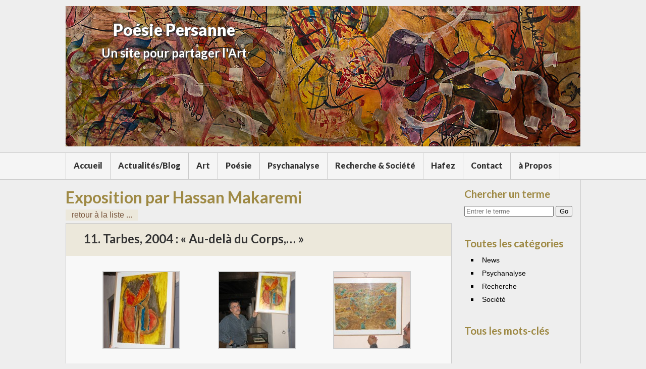

--- FILE ---
content_type: text/html; charset=UTF-8
request_url: http://www.makaremi.net/expositions/11-tarbes-2004-au-dela-du-corps/
body_size: 9443
content:
<!doctype html>

<html dir="ltr" lang="fr-FR" prefix="og: https://ogp.me/ns#">
<head>
<meta charset="UTF-8">

<!--<title>11. Tarbes, 2004 : « Au-delà du Corps,… » | Poésie Persanne - Poésie Persanne</title>-->

	
<meta name="viewport" content="width=device-width, initial-scale=1.0">
<title>11. Tarbes, 2004 : « Au-delà du Corps,… » | Poésie Persanne</title>
	<style>img:is([sizes="auto" i], [sizes^="auto," i]) { contain-intrinsic-size: 3000px 1500px }</style>
	
		<!-- All in One SEO 4.8.4.1 - aioseo.com -->
	<meta name="robots" content="max-image-preview:large" />
	<link rel="canonical" href="http://www.makaremi.net/expositions/11-tarbes-2004-au-dela-du-corps/" />
	<meta name="generator" content="All in One SEO (AIOSEO) 4.8.4.1" />
		<meta property="og:locale" content="fr_FR" />
		<meta property="og:site_name" content="Hassan Makaremi" />
		<meta property="og:type" content="article" />
		<meta property="og:title" content="11. Tarbes, 2004 : « Au-delà du Corps,… » | Poésie Persanne" />
		<meta property="og:url" content="http://www.makaremi.net/expositions/11-tarbes-2004-au-dela-du-corps/" />
		<meta property="article:published_time" content="2015-03-11T13:54:56+00:00" />
		<meta property="article:modified_time" content="2015-07-16T15:44:10+00:00" />
		<meta name="twitter:card" content="summary" />
		<meta name="twitter:title" content="11. Tarbes, 2004 : « Au-delà du Corps,… » | Poésie Persanne" />
		<script type="application/ld+json" class="aioseo-schema">
			{"@context":"https:\/\/schema.org","@graph":[{"@type":"BreadcrumbList","@id":"http:\/\/www.makaremi.net\/expositions\/11-tarbes-2004-au-dela-du-corps\/#breadcrumblist","itemListElement":[{"@type":"ListItem","@id":"http:\/\/www.makaremi.net#listItem","position":1,"name":"Accueil","item":"http:\/\/www.makaremi.net","nextItem":{"@type":"ListItem","@id":"http:\/\/www.makaremi.net\/expositions\/#listItem","name":"Historique des Expositions"}},{"@type":"ListItem","@id":"http:\/\/www.makaremi.net\/expositions\/#listItem","position":2,"name":"Historique des Expositions","item":"http:\/\/www.makaremi.net\/expositions\/","nextItem":{"@type":"ListItem","@id":"http:\/\/www.makaremi.net\/expositions\/11-tarbes-2004-au-dela-du-corps\/#listItem","name":"11. Tarbes, 2004 : \u00ab Au-del\u00e0 du Corps,\u2026 \u00bb"},"previousItem":{"@type":"ListItem","@id":"http:\/\/www.makaremi.net#listItem","name":"Accueil"}},{"@type":"ListItem","@id":"http:\/\/www.makaremi.net\/expositions\/11-tarbes-2004-au-dela-du-corps\/#listItem","position":3,"name":"11. Tarbes, 2004 : \u00ab Au-del\u00e0 du Corps,\u2026 \u00bb","previousItem":{"@type":"ListItem","@id":"http:\/\/www.makaremi.net\/expositions\/#listItem","name":"Historique des Expositions"}}]},{"@type":"Organization","@id":"http:\/\/www.makaremi.net\/#organization","name":"Po\u00e9sie Persanne","description":"Un site pour partager l'Art","url":"http:\/\/www.makaremi.net\/"},{"@type":"WebPage","@id":"http:\/\/www.makaremi.net\/expositions\/11-tarbes-2004-au-dela-du-corps\/#webpage","url":"http:\/\/www.makaremi.net\/expositions\/11-tarbes-2004-au-dela-du-corps\/","name":"11. Tarbes, 2004 : \u00ab Au-del\u00e0 du Corps,\u2026 \u00bb | Po\u00e9sie Persanne","inLanguage":"fr-FR","isPartOf":{"@id":"http:\/\/www.makaremi.net\/#website"},"breadcrumb":{"@id":"http:\/\/www.makaremi.net\/expositions\/11-tarbes-2004-au-dela-du-corps\/#breadcrumblist"},"datePublished":"2015-03-11T14:54:56+02:00","dateModified":"2015-07-16T16:44:10+02:00"},{"@type":"WebSite","@id":"http:\/\/www.makaremi.net\/#website","url":"http:\/\/www.makaremi.net\/","name":"Po\u00e9sie Persanne","description":"Un site pour partager l'Art","inLanguage":"fr-FR","publisher":{"@id":"http:\/\/www.makaremi.net\/#organization"}}]}
		</script>
		<!-- All in One SEO -->

<link rel="alternate" href="http://www.makaremi.net/expositions/11-tarbes-2004-au-dela-du-corps/" hreflang="fr" />
<link rel="alternate" href="http://www.makaremi.net/nameyshgah-ir/fa-expo-11/" hreflang="fa" />
<link rel='dns-prefetch' href='//www.makaremi.net' />
<link rel='dns-prefetch' href='//fonts.googleapis.com' />
<link rel="alternate" type="application/rss+xml" title="Poésie Persanne &raquo; 11. Tarbes, 2004 : « Au-delà du Corps,… » Flux des commentaires" href="http://www.makaremi.net/expositions/11-tarbes-2004-au-dela-du-corps/feed/" />
<script type="text/javascript">
/* <![CDATA[ */
window._wpemojiSettings = {"baseUrl":"https:\/\/s.w.org\/images\/core\/emoji\/16.0.1\/72x72\/","ext":".png","svgUrl":"https:\/\/s.w.org\/images\/core\/emoji\/16.0.1\/svg\/","svgExt":".svg","source":{"concatemoji":"http:\/\/www.makaremi.net\/wp-includes\/js\/wp-emoji-release.min.js?ver=6.8.3"}};
/*! This file is auto-generated */
!function(s,n){var o,i,e;function c(e){try{var t={supportTests:e,timestamp:(new Date).valueOf()};sessionStorage.setItem(o,JSON.stringify(t))}catch(e){}}function p(e,t,n){e.clearRect(0,0,e.canvas.width,e.canvas.height),e.fillText(t,0,0);var t=new Uint32Array(e.getImageData(0,0,e.canvas.width,e.canvas.height).data),a=(e.clearRect(0,0,e.canvas.width,e.canvas.height),e.fillText(n,0,0),new Uint32Array(e.getImageData(0,0,e.canvas.width,e.canvas.height).data));return t.every(function(e,t){return e===a[t]})}function u(e,t){e.clearRect(0,0,e.canvas.width,e.canvas.height),e.fillText(t,0,0);for(var n=e.getImageData(16,16,1,1),a=0;a<n.data.length;a++)if(0!==n.data[a])return!1;return!0}function f(e,t,n,a){switch(t){case"flag":return n(e,"\ud83c\udff3\ufe0f\u200d\u26a7\ufe0f","\ud83c\udff3\ufe0f\u200b\u26a7\ufe0f")?!1:!n(e,"\ud83c\udde8\ud83c\uddf6","\ud83c\udde8\u200b\ud83c\uddf6")&&!n(e,"\ud83c\udff4\udb40\udc67\udb40\udc62\udb40\udc65\udb40\udc6e\udb40\udc67\udb40\udc7f","\ud83c\udff4\u200b\udb40\udc67\u200b\udb40\udc62\u200b\udb40\udc65\u200b\udb40\udc6e\u200b\udb40\udc67\u200b\udb40\udc7f");case"emoji":return!a(e,"\ud83e\udedf")}return!1}function g(e,t,n,a){var r="undefined"!=typeof WorkerGlobalScope&&self instanceof WorkerGlobalScope?new OffscreenCanvas(300,150):s.createElement("canvas"),o=r.getContext("2d",{willReadFrequently:!0}),i=(o.textBaseline="top",o.font="600 32px Arial",{});return e.forEach(function(e){i[e]=t(o,e,n,a)}),i}function t(e){var t=s.createElement("script");t.src=e,t.defer=!0,s.head.appendChild(t)}"undefined"!=typeof Promise&&(o="wpEmojiSettingsSupports",i=["flag","emoji"],n.supports={everything:!0,everythingExceptFlag:!0},e=new Promise(function(e){s.addEventListener("DOMContentLoaded",e,{once:!0})}),new Promise(function(t){var n=function(){try{var e=JSON.parse(sessionStorage.getItem(o));if("object"==typeof e&&"number"==typeof e.timestamp&&(new Date).valueOf()<e.timestamp+604800&&"object"==typeof e.supportTests)return e.supportTests}catch(e){}return null}();if(!n){if("undefined"!=typeof Worker&&"undefined"!=typeof OffscreenCanvas&&"undefined"!=typeof URL&&URL.createObjectURL&&"undefined"!=typeof Blob)try{var e="postMessage("+g.toString()+"("+[JSON.stringify(i),f.toString(),p.toString(),u.toString()].join(",")+"));",a=new Blob([e],{type:"text/javascript"}),r=new Worker(URL.createObjectURL(a),{name:"wpTestEmojiSupports"});return void(r.onmessage=function(e){c(n=e.data),r.terminate(),t(n)})}catch(e){}c(n=g(i,f,p,u))}t(n)}).then(function(e){for(var t in e)n.supports[t]=e[t],n.supports.everything=n.supports.everything&&n.supports[t],"flag"!==t&&(n.supports.everythingExceptFlag=n.supports.everythingExceptFlag&&n.supports[t]);n.supports.everythingExceptFlag=n.supports.everythingExceptFlag&&!n.supports.flag,n.DOMReady=!1,n.readyCallback=function(){n.DOMReady=!0}}).then(function(){return e}).then(function(){var e;n.supports.everything||(n.readyCallback(),(e=n.source||{}).concatemoji?t(e.concatemoji):e.wpemoji&&e.twemoji&&(t(e.twemoji),t(e.wpemoji)))}))}((window,document),window._wpemojiSettings);
/* ]]> */
</script>
<style id='wp-emoji-styles-inline-css' type='text/css'>

	img.wp-smiley, img.emoji {
		display: inline !important;
		border: none !important;
		box-shadow: none !important;
		height: 1em !important;
		width: 1em !important;
		margin: 0 0.07em !important;
		vertical-align: -0.1em !important;
		background: none !important;
		padding: 0 !important;
	}
</style>
<link rel='stylesheet' id='wp-block-library-css' href='http://www.makaremi.net/wp-includes/css/dist/block-library/style.min.css?ver=6.8.3' type='text/css' media='all' />
<style id='classic-theme-styles-inline-css' type='text/css'>
/*! This file is auto-generated */
.wp-block-button__link{color:#fff;background-color:#32373c;border-radius:9999px;box-shadow:none;text-decoration:none;padding:calc(.667em + 2px) calc(1.333em + 2px);font-size:1.125em}.wp-block-file__button{background:#32373c;color:#fff;text-decoration:none}
</style>
<style id='global-styles-inline-css' type='text/css'>
:root{--wp--preset--aspect-ratio--square: 1;--wp--preset--aspect-ratio--4-3: 4/3;--wp--preset--aspect-ratio--3-4: 3/4;--wp--preset--aspect-ratio--3-2: 3/2;--wp--preset--aspect-ratio--2-3: 2/3;--wp--preset--aspect-ratio--16-9: 16/9;--wp--preset--aspect-ratio--9-16: 9/16;--wp--preset--color--black: #000000;--wp--preset--color--cyan-bluish-gray: #abb8c3;--wp--preset--color--white: #ffffff;--wp--preset--color--pale-pink: #f78da7;--wp--preset--color--vivid-red: #cf2e2e;--wp--preset--color--luminous-vivid-orange: #ff6900;--wp--preset--color--luminous-vivid-amber: #fcb900;--wp--preset--color--light-green-cyan: #7bdcb5;--wp--preset--color--vivid-green-cyan: #00d084;--wp--preset--color--pale-cyan-blue: #8ed1fc;--wp--preset--color--vivid-cyan-blue: #0693e3;--wp--preset--color--vivid-purple: #9b51e0;--wp--preset--gradient--vivid-cyan-blue-to-vivid-purple: linear-gradient(135deg,rgba(6,147,227,1) 0%,rgb(155,81,224) 100%);--wp--preset--gradient--light-green-cyan-to-vivid-green-cyan: linear-gradient(135deg,rgb(122,220,180) 0%,rgb(0,208,130) 100%);--wp--preset--gradient--luminous-vivid-amber-to-luminous-vivid-orange: linear-gradient(135deg,rgba(252,185,0,1) 0%,rgba(255,105,0,1) 100%);--wp--preset--gradient--luminous-vivid-orange-to-vivid-red: linear-gradient(135deg,rgba(255,105,0,1) 0%,rgb(207,46,46) 100%);--wp--preset--gradient--very-light-gray-to-cyan-bluish-gray: linear-gradient(135deg,rgb(238,238,238) 0%,rgb(169,184,195) 100%);--wp--preset--gradient--cool-to-warm-spectrum: linear-gradient(135deg,rgb(74,234,220) 0%,rgb(151,120,209) 20%,rgb(207,42,186) 40%,rgb(238,44,130) 60%,rgb(251,105,98) 80%,rgb(254,248,76) 100%);--wp--preset--gradient--blush-light-purple: linear-gradient(135deg,rgb(255,206,236) 0%,rgb(152,150,240) 100%);--wp--preset--gradient--blush-bordeaux: linear-gradient(135deg,rgb(254,205,165) 0%,rgb(254,45,45) 50%,rgb(107,0,62) 100%);--wp--preset--gradient--luminous-dusk: linear-gradient(135deg,rgb(255,203,112) 0%,rgb(199,81,192) 50%,rgb(65,88,208) 100%);--wp--preset--gradient--pale-ocean: linear-gradient(135deg,rgb(255,245,203) 0%,rgb(182,227,212) 50%,rgb(51,167,181) 100%);--wp--preset--gradient--electric-grass: linear-gradient(135deg,rgb(202,248,128) 0%,rgb(113,206,126) 100%);--wp--preset--gradient--midnight: linear-gradient(135deg,rgb(2,3,129) 0%,rgb(40,116,252) 100%);--wp--preset--font-size--small: 13px;--wp--preset--font-size--medium: 20px;--wp--preset--font-size--large: 36px;--wp--preset--font-size--x-large: 42px;--wp--preset--spacing--20: 0.44rem;--wp--preset--spacing--30: 0.67rem;--wp--preset--spacing--40: 1rem;--wp--preset--spacing--50: 1.5rem;--wp--preset--spacing--60: 2.25rem;--wp--preset--spacing--70: 3.38rem;--wp--preset--spacing--80: 5.06rem;--wp--preset--shadow--natural: 6px 6px 9px rgba(0, 0, 0, 0.2);--wp--preset--shadow--deep: 12px 12px 50px rgba(0, 0, 0, 0.4);--wp--preset--shadow--sharp: 6px 6px 0px rgba(0, 0, 0, 0.2);--wp--preset--shadow--outlined: 6px 6px 0px -3px rgba(255, 255, 255, 1), 6px 6px rgba(0, 0, 0, 1);--wp--preset--shadow--crisp: 6px 6px 0px rgba(0, 0, 0, 1);}:where(.is-layout-flex){gap: 0.5em;}:where(.is-layout-grid){gap: 0.5em;}body .is-layout-flex{display: flex;}.is-layout-flex{flex-wrap: wrap;align-items: center;}.is-layout-flex > :is(*, div){margin: 0;}body .is-layout-grid{display: grid;}.is-layout-grid > :is(*, div){margin: 0;}:where(.wp-block-columns.is-layout-flex){gap: 2em;}:where(.wp-block-columns.is-layout-grid){gap: 2em;}:where(.wp-block-post-template.is-layout-flex){gap: 1.25em;}:where(.wp-block-post-template.is-layout-grid){gap: 1.25em;}.has-black-color{color: var(--wp--preset--color--black) !important;}.has-cyan-bluish-gray-color{color: var(--wp--preset--color--cyan-bluish-gray) !important;}.has-white-color{color: var(--wp--preset--color--white) !important;}.has-pale-pink-color{color: var(--wp--preset--color--pale-pink) !important;}.has-vivid-red-color{color: var(--wp--preset--color--vivid-red) !important;}.has-luminous-vivid-orange-color{color: var(--wp--preset--color--luminous-vivid-orange) !important;}.has-luminous-vivid-amber-color{color: var(--wp--preset--color--luminous-vivid-amber) !important;}.has-light-green-cyan-color{color: var(--wp--preset--color--light-green-cyan) !important;}.has-vivid-green-cyan-color{color: var(--wp--preset--color--vivid-green-cyan) !important;}.has-pale-cyan-blue-color{color: var(--wp--preset--color--pale-cyan-blue) !important;}.has-vivid-cyan-blue-color{color: var(--wp--preset--color--vivid-cyan-blue) !important;}.has-vivid-purple-color{color: var(--wp--preset--color--vivid-purple) !important;}.has-black-background-color{background-color: var(--wp--preset--color--black) !important;}.has-cyan-bluish-gray-background-color{background-color: var(--wp--preset--color--cyan-bluish-gray) !important;}.has-white-background-color{background-color: var(--wp--preset--color--white) !important;}.has-pale-pink-background-color{background-color: var(--wp--preset--color--pale-pink) !important;}.has-vivid-red-background-color{background-color: var(--wp--preset--color--vivid-red) !important;}.has-luminous-vivid-orange-background-color{background-color: var(--wp--preset--color--luminous-vivid-orange) !important;}.has-luminous-vivid-amber-background-color{background-color: var(--wp--preset--color--luminous-vivid-amber) !important;}.has-light-green-cyan-background-color{background-color: var(--wp--preset--color--light-green-cyan) !important;}.has-vivid-green-cyan-background-color{background-color: var(--wp--preset--color--vivid-green-cyan) !important;}.has-pale-cyan-blue-background-color{background-color: var(--wp--preset--color--pale-cyan-blue) !important;}.has-vivid-cyan-blue-background-color{background-color: var(--wp--preset--color--vivid-cyan-blue) !important;}.has-vivid-purple-background-color{background-color: var(--wp--preset--color--vivid-purple) !important;}.has-black-border-color{border-color: var(--wp--preset--color--black) !important;}.has-cyan-bluish-gray-border-color{border-color: var(--wp--preset--color--cyan-bluish-gray) !important;}.has-white-border-color{border-color: var(--wp--preset--color--white) !important;}.has-pale-pink-border-color{border-color: var(--wp--preset--color--pale-pink) !important;}.has-vivid-red-border-color{border-color: var(--wp--preset--color--vivid-red) !important;}.has-luminous-vivid-orange-border-color{border-color: var(--wp--preset--color--luminous-vivid-orange) !important;}.has-luminous-vivid-amber-border-color{border-color: var(--wp--preset--color--luminous-vivid-amber) !important;}.has-light-green-cyan-border-color{border-color: var(--wp--preset--color--light-green-cyan) !important;}.has-vivid-green-cyan-border-color{border-color: var(--wp--preset--color--vivid-green-cyan) !important;}.has-pale-cyan-blue-border-color{border-color: var(--wp--preset--color--pale-cyan-blue) !important;}.has-vivid-cyan-blue-border-color{border-color: var(--wp--preset--color--vivid-cyan-blue) !important;}.has-vivid-purple-border-color{border-color: var(--wp--preset--color--vivid-purple) !important;}.has-vivid-cyan-blue-to-vivid-purple-gradient-background{background: var(--wp--preset--gradient--vivid-cyan-blue-to-vivid-purple) !important;}.has-light-green-cyan-to-vivid-green-cyan-gradient-background{background: var(--wp--preset--gradient--light-green-cyan-to-vivid-green-cyan) !important;}.has-luminous-vivid-amber-to-luminous-vivid-orange-gradient-background{background: var(--wp--preset--gradient--luminous-vivid-amber-to-luminous-vivid-orange) !important;}.has-luminous-vivid-orange-to-vivid-red-gradient-background{background: var(--wp--preset--gradient--luminous-vivid-orange-to-vivid-red) !important;}.has-very-light-gray-to-cyan-bluish-gray-gradient-background{background: var(--wp--preset--gradient--very-light-gray-to-cyan-bluish-gray) !important;}.has-cool-to-warm-spectrum-gradient-background{background: var(--wp--preset--gradient--cool-to-warm-spectrum) !important;}.has-blush-light-purple-gradient-background{background: var(--wp--preset--gradient--blush-light-purple) !important;}.has-blush-bordeaux-gradient-background{background: var(--wp--preset--gradient--blush-bordeaux) !important;}.has-luminous-dusk-gradient-background{background: var(--wp--preset--gradient--luminous-dusk) !important;}.has-pale-ocean-gradient-background{background: var(--wp--preset--gradient--pale-ocean) !important;}.has-electric-grass-gradient-background{background: var(--wp--preset--gradient--electric-grass) !important;}.has-midnight-gradient-background{background: var(--wp--preset--gradient--midnight) !important;}.has-small-font-size{font-size: var(--wp--preset--font-size--small) !important;}.has-medium-font-size{font-size: var(--wp--preset--font-size--medium) !important;}.has-large-font-size{font-size: var(--wp--preset--font-size--large) !important;}.has-x-large-font-size{font-size: var(--wp--preset--font-size--x-large) !important;}
:where(.wp-block-post-template.is-layout-flex){gap: 1.25em;}:where(.wp-block-post-template.is-layout-grid){gap: 1.25em;}
:where(.wp-block-columns.is-layout-flex){gap: 2em;}:where(.wp-block-columns.is-layout-grid){gap: 2em;}
:root :where(.wp-block-pullquote){font-size: 1.5em;line-height: 1.6;}
</style>
<link rel='stylesheet' id='contact-form-7-css' href='http://www.makaremi.net/wp-content/plugins/contact-form-7/includes/css/styles.css?ver=6.1' type='text/css' media='all' />
<link rel='stylesheet' id='mk-style-css' href='http://www.makaremi.net/wp-content/themes/onemakaremi/style.css?ver=1.1.4' type='text/css' media='all' />
<link rel='stylesheet' id='mk-google-font-css' href='//fonts.googleapis.com/css?family=Lato%3A400%2C700%2C900&#038;ver=6.8.3' type='text/css' media='all' />
<link rel='stylesheet' id='slb_core-css' href='http://www.makaremi.net/wp-content/plugins/simple-lightbox/client/css/app.css?ver=2.9.4' type='text/css' media='all' />
<script type="text/javascript" src="http://www.makaremi.net/wp-includes/js/jquery/jquery.min.js?ver=3.7.1" id="jquery-core-js"></script>
<script type="text/javascript" src="http://www.makaremi.net/wp-includes/js/jquery/jquery-migrate.min.js?ver=3.4.1" id="jquery-migrate-js"></script>
<link rel="https://api.w.org/" href="http://www.makaremi.net/wp-json/" /><link rel="alternate" title="JSON" type="application/json" href="http://www.makaremi.net/wp-json/wp/v2/pages/3041" /><link rel="EditURI" type="application/rsd+xml" title="RSD" href="http://www.makaremi.net/xmlrpc.php?rsd" />
<link rel='shortlink' href='http://www.makaremi.net/?p=3041' />
<link rel="alternate" title="oEmbed (JSON)" type="application/json+oembed" href="http://www.makaremi.net/wp-json/oembed/1.0/embed?url=http%3A%2F%2Fwww.makaremi.net%2Fexpositions%2F11-tarbes-2004-au-dela-du-corps%2F" />
<link rel="alternate" title="oEmbed (XML)" type="text/xml+oembed" href="http://www.makaremi.net/wp-json/oembed/1.0/embed?url=http%3A%2F%2Fwww.makaremi.net%2Fexpositions%2F11-tarbes-2004-au-dela-du-corps%2F&#038;format=xml" />
</head>



<body class="wp-singular page-template-default page page-id-3041 page-child parent-pageid-1461 wp-theme-onemakaremi">


<div id="wrapper">

    <div id="blog-header">
        <div id="content-header">
            <img id="header-top" src="http://www.makaremi.net/wp-content/themes/onemakaremi/images/header-top3.jpg" />
            <div id="header-info">
                <h1 id="name-blog"><a href="#">Poésie Persanne</a></h1>
                <h2 id="desc-blog">Un site pour partager l&#039;Art</h2>
                
                
        <!-- <div class="cf only-persan">به پاره ای از واژه ها  دو حرف لاتین اضافه شده است, که پس از دوران کوتاهی برداشته خواهند شد</div> -->
            </div>
            <!-- <div id="header-lang-switcher" class="cf">
            	<div id="header-lang-switcher-sub">autres langues</div>
                <ul></ul>
            </div>
         </div>-->
        
        
        
    </div>
    <nav class="navbar cf">
    	<div id="top-navigation" class="cf">
			<div class="menu-menu-top-francais-container"><ul id="menu-menu-top-francais" class="menu"><li id="menu-item-26" class="menu-item menu-item-type-custom menu-item-object-custom menu-item-26"><a href="/accueil/">Accueil</a></li>
<li id="menu-item-44" class="menu-item menu-item-type-post_type menu-item-object-page menu-item-44"><a href="http://www.makaremi.net/blog/">Actualités/Blog</a></li>
<li id="menu-item-45" class="menu-item menu-item-type-custom menu-item-object-custom menu-item-has-children menu-item-45"><a href="#">Art</a>
<ul class="sub-menu">
	<li id="menu-item-2248" class="menu-item menu-item-type-post_type menu-item-object-page menu-item-2248"><a href="http://www.makaremi.net/galeries/">Galeries</a></li>
	<li id="menu-item-3425" class="menu-item menu-item-type-post_type menu-item-object-page menu-item-3425"><a href="http://www.makaremi.net/galeries-sur-flickr/">Galeries sur Flickr</a></li>
	<li id="menu-item-1464" class="menu-item menu-item-type-post_type menu-item-object-page current-page-ancestor menu-item-1464"><a href="http://www.makaremi.net/expositions/">Historique des Expositions</a></li>
	<li id="menu-item-1790" class="menu-item menu-item-type-taxonomy menu-item-object-mk_video_theme menu-item-1790"><a href="http://www.makaremi.net/theme/vid-art-fr/">Vidéos</a></li>
	<li id="menu-item-1364" class="menu-item menu-item-type-taxonomy menu-item-object-mk_book_genre menu-item-1364"><a href="http://www.makaremi.net/genre/gen-art-fr/">Bibliographie</a></li>
	<li id="menu-item-2601" class="menu-item menu-item-type-post_type menu-item-object-page menu-item-2601"><a href="http://www.makaremi.net/conferences-en-art/">Conférences</a></li>
</ul>
</li>
<li id="menu-item-50" class="menu-item menu-item-type-custom menu-item-object-custom menu-item-has-children menu-item-50"><a href="#">Poésie</a>
<ul class="sub-menu">
	<li id="menu-item-53" class="menu-item menu-item-type-post_type menu-item-object-page menu-item-53"><a href="http://www.makaremi.net/liste-poemes/">Poèmes</a></li>
	<li id="menu-item-1363" class="menu-item menu-item-type-taxonomy menu-item-object-mk_book_genre menu-item-1363"><a href="http://www.makaremi.net/genre/gen-poesie-fr/">Bibliographie</a></li>
	<li id="menu-item-2599" class="menu-item menu-item-type-post_type menu-item-object-page menu-item-2599"><a href="http://www.makaremi.net/conferences-en-poesie/">Conférences</a></li>
</ul>
</li>
<li id="menu-item-1430" class="menu-item menu-item-type-custom menu-item-object-custom menu-item-has-children menu-item-1430"><a href="#">Psychanalyse</a>
<ul class="sub-menu">
	<li id="menu-item-1429" class="menu-item menu-item-type-taxonomy menu-item-object-category menu-item-1429"><a href="http://www.makaremi.net/category/cat-psychanalyse-fr/">Articles</a></li>
	<li id="menu-item-1791" class="menu-item menu-item-type-taxonomy menu-item-object-mk_video_theme menu-item-1791"><a href="http://www.makaremi.net/theme/vid-psychanalyse-fr/">Vidéos</a></li>
	<li id="menu-item-2600" class="menu-item menu-item-type-post_type menu-item-object-page menu-item-2600"><a href="http://www.makaremi.net/conferences-en-psychanalyse/">Conférences</a></li>
</ul>
</li>
<li id="menu-item-1365" class="menu-item menu-item-type-custom menu-item-object-custom menu-item-has-children menu-item-1365"><a href="#">Recherche &#038; Société</a>
<ul class="sub-menu">
	<li id="menu-item-2007" class="menu-item menu-item-type-taxonomy menu-item-object-category menu-item-2007"><a href="http://www.makaremi.net/category/cat-recherche-fr/">Articles Recherche</a></li>
	<li id="menu-item-1366" class="menu-item menu-item-type-taxonomy menu-item-object-mk_book_genre menu-item-1366"><a href="http://www.makaremi.net/genre/gen-recherche-fr/">Livres Recherche</a></li>
	<li id="menu-item-5074" class="menu-item menu-item-type-taxonomy menu-item-object-mk_video_theme menu-item-5074"><a href="http://www.makaremi.net/theme/vid-recherche-fr/">Vidéos Recherche</a></li>
	<li id="menu-item-2012" class="menu-item menu-item-type-taxonomy menu-item-object-category menu-item-2012"><a href="http://www.makaremi.net/category/cat-societe-fr/">Articles Société</a></li>
	<li id="menu-item-5073" class="menu-item menu-item-type-taxonomy menu-item-object-mk_video_theme menu-item-5073"><a href="http://www.makaremi.net/theme/vid-societe-fr/">Vidéos Société</a></li>
	<li id="menu-item-1367" class="menu-item menu-item-type-taxonomy menu-item-object-mk_book_genre menu-item-1367"><a href="http://www.makaremi.net/genre/gen-strategie-fr/">Livres Stratégie</a></li>
	<li id="menu-item-2598" class="menu-item menu-item-type-post_type menu-item-object-page menu-item-2598"><a href="http://www.makaremi.net/conferences-recherche-societe/">Conférences</a></li>
</ul>
</li>
<li id="menu-item-2807" class="menu-item menu-item-type-taxonomy menu-item-object-post_tag menu-item-2807"><a href="http://www.makaremi.net/tag/hafez/" title="Tout sur Hafez">Hafez</a></li>
<li id="menu-item-108" class="menu-item menu-item-type-post_type menu-item-object-page menu-item-108"><a href="http://www.makaremi.net/contact-mentions-legales/">Contact</a></li>
<li id="menu-item-2036" class="menu-item menu-item-type-custom menu-item-object-custom menu-item-has-children menu-item-2036"><a href="#">à Propos</a>
<ul class="sub-menu">
	<li id="menu-item-2069" class="menu-item menu-item-type-post_type menu-item-object-page menu-item-2069"><a href="http://www.makaremi.net/references/">Références</a></li>
	<li id="menu-item-2068" class="menu-item menu-item-type-post_type menu-item-object-page menu-item-2068"><a href="http://www.makaremi.net/entretiens/">Entretiens</a></li>
	<li id="menu-item-2040" class="menu-item menu-item-type-taxonomy menu-item-object-mk_video_theme menu-item-2040"><a href="http://www.makaremi.net/theme/vid-a-propos-fr/">Vidéos</a></li>
	<li id="menu-item-5257" class="menu-item menu-item-type-post_type menu-item-object-page menu-item-5257"><a href="http://www.makaremi.net/a-propos-de-hassan-makaremi-divers/">Divers</a></li>
</ul>
</li>
</ul></div>        </div>
    </nav>
    

    <div id="wrap-content" class="cf">
    	<div id="content-page"> 			<h1 class="x-small-margin-bottom">Exposition par Hassan Makaremi</h1><p class="x-small-margin-bottom"><a class="more-link" href="http://www.makaremi.net/landing-page/expositions/">retour à la liste ...</a></p>					<article class="post-content cf">
                    	<div class="meta-mk">
                            <h1 class="small-margin-bottom page">11. Tarbes, 2004 : « Au-delà du Corps,… »</h1>
							                        </div>
						
		<style type="text/css">
			#gallery-1 {
				margin: auto;
			}
			#gallery-1 .gallery-item {
				float: left;
				margin-top: 10px;
				text-align: center;
				width: 33%;
			}
			#gallery-1 img {
				border: 2px solid #cfcfcf;
			}
			#gallery-1 .gallery-caption {
				margin-left: 0;
			}
			/* see gallery_shortcode() in wp-includes/media.php */
		</style>
		<div id='gallery-1' class='gallery galleryid-3041 gallery-columns-3 gallery-size-thumbnail'><dl class='gallery-item'>
			<dt class='gallery-icon portrait'>
				<a href="http://www.makaremi.net/expositions/11-tarbes-2004-au-dela-du-corps/cx-089/" data-slb-active="1" data-slb-asset="1081814235" data-slb-internal="3044" data-slb-group="3041"><img decoding="async" width="150" height="150" src="http://www.makaremi.net/wp-content/uploads/2015/03/CX-089-150x150.jpg" class="attachment-thumbnail size-thumbnail" alt="" /></a>
			</dt></dl><dl class='gallery-item'>
			<dt class='gallery-icon portrait'>
				<a href="http://www.makaremi.net/expositions/11-tarbes-2004-au-dela-du-corps/cx-088/" data-slb-active="1" data-slb-asset="2141121796" data-slb-internal="3043" data-slb-group="3041"><img decoding="async" width="150" height="150" src="http://www.makaremi.net/wp-content/uploads/2015/03/CX-088-150x150.jpg" class="attachment-thumbnail size-thumbnail" alt="" /></a>
			</dt></dl><dl class='gallery-item'>
			<dt class='gallery-icon landscape'>
				<a href="http://www.makaremi.net/expositions/11-tarbes-2004-au-dela-du-corps/cx-113/" data-slb-active="1" data-slb-asset="598406080" data-slb-internal="3065" data-slb-group="3041"><img decoding="async" width="150" height="150" src="http://www.makaremi.net/wp-content/uploads/2015/03/CX-113-150x150.jpg" class="attachment-thumbnail size-thumbnail" alt="" /></a>
			</dt></dl><br style="clear: both" /><dl class='gallery-item'>
			<dt class='gallery-icon landscape'>
				<a href="http://www.makaremi.net/expositions/11-tarbes-2004-au-dela-du-corps/cx-080/" data-slb-active="1" data-slb-asset="804605643" data-slb-internal="3064" data-slb-group="3041"><img loading="lazy" decoding="async" width="150" height="150" src="http://www.makaremi.net/wp-content/uploads/2015/03/CX-080-150x150.jpg" class="attachment-thumbnail size-thumbnail" alt="" /></a>
			</dt></dl><dl class='gallery-item'>
			<dt class='gallery-icon landscape'>
				<a href="http://www.makaremi.net/expositions/11-tarbes-2004-au-dela-du-corps/cx-079/" data-slb-active="1" data-slb-asset="1297039654" data-slb-internal="3063" data-slb-group="3041"><img loading="lazy" decoding="async" width="150" height="150" src="http://www.makaremi.net/wp-content/uploads/2015/03/CX-079-150x150.jpg" class="attachment-thumbnail size-thumbnail" alt="" /></a>
			</dt></dl><dl class='gallery-item'>
			<dt class='gallery-icon landscape'>
				<a href="http://www.makaremi.net/expositions/11-tarbes-2004-au-dela-du-corps/cx-078/" data-slb-active="1" data-slb-asset="1312583920" data-slb-internal="3062" data-slb-group="3041"><img loading="lazy" decoding="async" width="150" height="150" src="http://www.makaremi.net/wp-content/uploads/2015/03/CX-078-150x150.jpg" class="attachment-thumbnail size-thumbnail" alt="" /></a>
			</dt></dl><br style="clear: both" /><dl class='gallery-item'>
			<dt class='gallery-icon landscape'>
				<a href="http://www.makaremi.net/expositions/11-tarbes-2004-au-dela-du-corps/cx-077/" data-slb-active="1" data-slb-asset="403867923" data-slb-internal="3061" data-slb-group="3041"><img loading="lazy" decoding="async" width="150" height="150" src="http://www.makaremi.net/wp-content/uploads/2015/03/CX-077-150x150.jpg" class="attachment-thumbnail size-thumbnail" alt="" /></a>
			</dt></dl><dl class='gallery-item'>
			<dt class='gallery-icon landscape'>
				<a href="http://www.makaremi.net/expositions/11-tarbes-2004-au-dela-du-corps/cx-076/" data-slb-active="1" data-slb-asset="958037307" data-slb-internal="3060" data-slb-group="3041"><img loading="lazy" decoding="async" width="150" height="150" src="http://www.makaremi.net/wp-content/uploads/2015/03/CX-076-150x150.jpg" class="attachment-thumbnail size-thumbnail" alt="" /></a>
			</dt></dl><dl class='gallery-item'>
			<dt class='gallery-icon landscape'>
				<a href="http://www.makaremi.net/expositions/11-tarbes-2004-au-dela-du-corps/cx-075/" data-slb-active="1" data-slb-asset="962709831" data-slb-internal="3059" data-slb-group="3041"><img loading="lazy" decoding="async" width="150" height="150" src="http://www.makaremi.net/wp-content/uploads/2015/03/CX-075-150x150.jpg" class="attachment-thumbnail size-thumbnail" alt="" /></a>
			</dt></dl><br style="clear: both" /><dl class='gallery-item'>
			<dt class='gallery-icon portrait'>
				<a href="http://www.makaremi.net/expositions/11-tarbes-2004-au-dela-du-corps/cx-069/" data-slb-active="1" data-slb-asset="277803305" data-slb-internal="3058" data-slb-group="3041"><img loading="lazy" decoding="async" width="150" height="150" src="http://www.makaremi.net/wp-content/uploads/2015/03/CX-069-150x150.jpg" class="attachment-thumbnail size-thumbnail" alt="" /></a>
			</dt></dl><dl class='gallery-item'>
			<dt class='gallery-icon landscape'>
				<a href="http://www.makaremi.net/expositions/11-tarbes-2004-au-dela-du-corps/cx-060/" data-slb-active="1" data-slb-asset="224644939" data-slb-internal="3057" data-slb-group="3041"><img loading="lazy" decoding="async" width="150" height="150" src="http://www.makaremi.net/wp-content/uploads/2015/03/CX-060-150x150.jpg" class="attachment-thumbnail size-thumbnail" alt="" /></a>
			</dt></dl><dl class='gallery-item'>
			<dt class='gallery-icon landscape'>
				<a href="http://www.makaremi.net/expositions/11-tarbes-2004-au-dela-du-corps/cx-048/" data-slb-active="1" data-slb-asset="1364234289" data-slb-internal="3056" data-slb-group="3041"><img loading="lazy" decoding="async" width="150" height="150" src="http://www.makaremi.net/wp-content/uploads/2015/03/CX-048-150x150.jpg" class="attachment-thumbnail size-thumbnail" alt="" /></a>
			</dt></dl><br style="clear: both" /><dl class='gallery-item'>
			<dt class='gallery-icon landscape'>
				<a href="http://www.makaremi.net/expositions/11-tarbes-2004-au-dela-du-corps/cx-041/" data-slb-active="1" data-slb-asset="1086396843" data-slb-internal="3050" data-slb-group="3041"><img loading="lazy" decoding="async" width="150" height="150" src="http://www.makaremi.net/wp-content/uploads/2015/03/CX-041-150x150.jpg" class="attachment-thumbnail size-thumbnail" alt="" /></a>
			</dt></dl><dl class='gallery-item'>
			<dt class='gallery-icon landscape'>
				<a href="http://www.makaremi.net/expositions/11-tarbes-2004-au-dela-du-corps/cx-042/" data-slb-active="1" data-slb-asset="1519024163" data-slb-internal="3051" data-slb-group="3041"><img loading="lazy" decoding="async" width="150" height="150" src="http://www.makaremi.net/wp-content/uploads/2015/03/CX-042-150x150.jpg" class="attachment-thumbnail size-thumbnail" alt="" /></a>
			</dt></dl><dl class='gallery-item'>
			<dt class='gallery-icon landscape'>
				<a href="http://www.makaremi.net/expositions/11-tarbes-2004-au-dela-du-corps/cx-043/" data-slb-active="1" data-slb-asset="1080366175" data-slb-internal="3052" data-slb-group="3041"><img loading="lazy" decoding="async" width="150" height="150" src="http://www.makaremi.net/wp-content/uploads/2015/03/CX-043-150x150.jpg" class="attachment-thumbnail size-thumbnail" alt="" /></a>
			</dt></dl><br style="clear: both" /><dl class='gallery-item'>
			<dt class='gallery-icon landscape'>
				<a href="http://www.makaremi.net/expositions/11-tarbes-2004-au-dela-du-corps/cx-044/" data-slb-active="1" data-slb-asset="735024343" data-slb-internal="3053" data-slb-group="3041"><img loading="lazy" decoding="async" width="150" height="150" src="http://www.makaremi.net/wp-content/uploads/2015/03/CX-044-150x150.jpg" class="attachment-thumbnail size-thumbnail" alt="" /></a>
			</dt></dl><dl class='gallery-item'>
			<dt class='gallery-icon landscape'>
				<a href="http://www.makaremi.net/expositions/11-tarbes-2004-au-dela-du-corps/cx-046/" data-slb-active="1" data-slb-asset="839288823" data-slb-internal="3054" data-slb-group="3041"><img loading="lazy" decoding="async" width="150" height="150" src="http://www.makaremi.net/wp-content/uploads/2015/03/CX-046-150x150.jpg" class="attachment-thumbnail size-thumbnail" alt="" /></a>
			</dt></dl><dl class='gallery-item'>
			<dt class='gallery-icon landscape'>
				<a href="http://www.makaremi.net/expositions/11-tarbes-2004-au-dela-du-corps/cx-047/" data-slb-active="1" data-slb-asset="180586619" data-slb-internal="3055" data-slb-group="3041"><img loading="lazy" decoding="async" width="150" height="150" src="http://www.makaremi.net/wp-content/uploads/2015/03/CX-047-150x150.jpg" class="attachment-thumbnail size-thumbnail" alt="" /></a>
			</dt></dl><br style="clear: both" /><dl class='gallery-item'>
			<dt class='gallery-icon landscape'>
				<a href="http://www.makaremi.net/expositions/11-tarbes-2004-au-dela-du-corps/cx-030/" data-slb-active="1" data-slb-asset="587864991" data-slb-internal="3048" data-slb-group="3041"><img loading="lazy" decoding="async" width="150" height="150" src="http://www.makaremi.net/wp-content/uploads/2015/03/CX-030-150x150.jpg" class="attachment-thumbnail size-thumbnail" alt="" /></a>
			</dt></dl><dl class='gallery-item'>
			<dt class='gallery-icon landscape'>
				<a href="http://www.makaremi.net/expositions/11-tarbes-2004-au-dela-du-corps/cx-040/" data-slb-active="1" data-slb-asset="1015843552" data-slb-internal="3049" data-slb-group="3041"><img loading="lazy" decoding="async" width="150" height="150" src="http://www.makaremi.net/wp-content/uploads/2015/03/CX-040-150x150.jpg" class="attachment-thumbnail size-thumbnail" alt="" /></a>
			</dt></dl><dl class='gallery-item'>
			<dt class='gallery-icon portrait'>
				<a href="http://www.makaremi.net/expositions/11-tarbes-2004-au-dela-du-corps/cx-029/" data-slb-active="1" data-slb-asset="98500712" data-slb-internal="3047" data-slb-group="3041"><img loading="lazy" decoding="async" width="150" height="150" src="http://www.makaremi.net/wp-content/uploads/2015/03/CX-029-150x150.jpg" class="attachment-thumbnail size-thumbnail" alt="" /></a>
			</dt></dl><br style="clear: both" /><dl class='gallery-item'>
			<dt class='gallery-icon landscape'>
				<a href="http://www.makaremi.net/expositions/11-tarbes-2004-au-dela-du-corps/cx-090/" data-slb-active="1" data-slb-asset="1876671109" data-slb-internal="3045" data-slb-group="3041"><img loading="lazy" decoding="async" width="150" height="150" src="http://www.makaremi.net/wp-content/uploads/2015/03/CX-090-150x150.jpg" class="attachment-thumbnail size-thumbnail" alt="" /></a>
			</dt></dl><dl class='gallery-item'>
			<dt class='gallery-icon landscape'>
				<a href="http://www.makaremi.net/expositions/11-tarbes-2004-au-dela-du-corps/cx-101/" data-slb-active="1" data-slb-asset="1695465970" data-slb-internal="3046" data-slb-group="3041"><img loading="lazy" decoding="async" width="150" height="150" src="http://www.makaremi.net/wp-content/uploads/2015/03/CX-101-150x150.jpg" class="attachment-thumbnail size-thumbnail" alt="" /></a>
			</dt></dl><dl class='gallery-item'>
			<dt class='gallery-icon landscape'>
				<a href="http://www.makaremi.net/tableau/calligraphie-de-l-abstrait-vers-une-composition-retrouvee/attachment/1289/" data-slb-active="1" data-slb-asset="591744853" data-slb-internal="1289" data-slb-group="3041"><img loading="lazy" decoding="async" width="150" height="150" src="http://www.makaremi.net/wp-content/uploads/2015/01/peinture-300706-041-150x150.jpg" class="attachment-thumbnail size-thumbnail" alt="" /></a>
			</dt></dl><br style="clear: both" /><dl class='gallery-item'>
			<dt class='gallery-icon landscape'>
				<a href="http://www.makaremi.net/tableau/calligraphie-de-l-abstrait-vers-une-composition-retrouvee/attachment/1284/" data-slb-active="1" data-slb-asset="1747218983" data-slb-internal="1284" data-slb-group="3041"><img loading="lazy" decoding="async" width="150" height="150" src="http://www.makaremi.net/wp-content/uploads/2015/01/peinture-300706-042-150x150.jpg" class="attachment-thumbnail size-thumbnail" alt="" /></a>
			</dt></dl><dl class='gallery-item'>
			<dt class='gallery-icon landscape'>
				<a href="http://www.makaremi.net/tableau/calligraphie-de-l-abstrait-vers-une-composition-retrouvee/attachment/1280/" data-slb-active="1" data-slb-asset="1895849409" data-slb-internal="1280" data-slb-group="3041"><img loading="lazy" decoding="async" width="150" height="150" src="http://www.makaremi.net/wp-content/uploads/2015/01/peinture-300706-045-150x150.jpg" class="attachment-thumbnail size-thumbnail" alt="" /></a>
			</dt></dl><dl class='gallery-item'>
			<dt class='gallery-icon landscape'>
				<a href="http://www.makaremi.net/tableau/calligraphie-de-l-abstrait-vers-une-composition-retrouvee/attachment/1279/" data-slb-active="1" data-slb-asset="2042720836" data-slb-internal="1279" data-slb-group="3041"><img loading="lazy" decoding="async" width="150" height="150" src="http://www.makaremi.net/wp-content/uploads/2015/01/peinture-300706-059-150x150.jpg" class="attachment-thumbnail size-thumbnail" alt="" /></a>
			</dt></dl><br style="clear: both" /><dl class='gallery-item'>
			<dt class='gallery-icon portrait'>
				<a href="http://www.makaremi.net/tableau/calligraphie-de-l-abstrait-vers-une-composition-retrouvee/attachment/1270/" data-slb-active="1" data-slb-asset="338017839" data-slb-internal="1270" data-slb-group="3041"><img loading="lazy" decoding="async" width="150" height="150" src="http://www.makaremi.net/wp-content/uploads/2015/01/peinture-300706-058-150x150.jpg" class="attachment-thumbnail size-thumbnail" alt="" /></a>
			</dt></dl><dl class='gallery-item'>
			<dt class='gallery-icon portrait'>
				<a href="http://www.makaremi.net/tableau/calligraphie-de-l-abstrait-vers-une-composition-retrouvee/attachment/1273/" data-slb-active="1" data-slb-asset="980301057" data-slb-internal="1273" data-slb-group="3041"><img loading="lazy" decoding="async" width="150" height="150" src="http://www.makaremi.net/wp-content/uploads/2015/01/peinture-300706-046-150x150.jpg" class="attachment-thumbnail size-thumbnail" alt="" /></a>
			</dt></dl><dl class='gallery-item'>
			<dt class='gallery-icon landscape'>
				<a href="http://www.makaremi.net/tableau/calligraphie-de-l-abstrait-vers-une-composition-retrouvee/attachment/1262/" data-slb-active="1" data-slb-asset="1157011318" data-slb-internal="1262" data-slb-group="3041"><img loading="lazy" decoding="async" width="150" height="150" src="http://www.makaremi.net/wp-content/uploads/2015/01/peinture-300706-048-150x150.jpg" class="attachment-thumbnail size-thumbnail" alt="" /></a>
			</dt></dl><br style="clear: both" /><dl class='gallery-item'>
			<dt class='gallery-icon landscape'>
				<a href="http://www.makaremi.net/tableau/calligraphie-de-l-abstrait-vers-une-composition-retrouvee/attachment/1266/" data-slb-active="1" data-slb-asset="1905509520" data-slb-internal="1266" data-slb-group="3041"><img loading="lazy" decoding="async" width="150" height="150" src="http://www.makaremi.net/wp-content/uploads/2015/01/peinture-300706-062-150x150.jpg" class="attachment-thumbnail size-thumbnail" alt="" /></a>
			</dt></dl><dl class='gallery-item'>
			<dt class='gallery-icon landscape'>
				<a href="http://www.makaremi.net/tableau/calligraphie-de-l-abstrait-vers-une-composition-retrouvee/attachment/1260/" data-slb-active="1" data-slb-asset="1293670253" data-slb-internal="1260" data-slb-group="3041"><img loading="lazy" decoding="async" width="150" height="150" src="http://www.makaremi.net/wp-content/uploads/2015/01/peinture-300706-047-150x150.jpg" class="attachment-thumbnail size-thumbnail" alt="" /></a>
			</dt></dl><dl class='gallery-item'>
			<dt class='gallery-icon portrait'>
				<a href="http://www.makaremi.net/tableau/calligraphie-de-l-abstrait-vers-une-composition-retrouvee/attachment/1259/" data-slb-active="1" data-slb-asset="1939949405" data-slb-internal="1259" data-slb-group="3041"><img loading="lazy" decoding="async" width="150" height="150" src="http://www.makaremi.net/wp-content/uploads/2015/01/peinture-300706-057-150x150.jpg" class="attachment-thumbnail size-thumbnail" alt="" /></a>
			</dt></dl><br style="clear: both" /><dl class='gallery-item'>
			<dt class='gallery-icon landscape'>
				<a href="http://www.makaremi.net/tableau/calligraphie-de-l-abstrait-vers-une-composition-retrouvee/attachment/1250/" data-slb-active="1" data-slb-asset="612481902" data-slb-internal="1250" data-slb-group="3041"><img loading="lazy" decoding="async" width="150" height="150" src="http://www.makaremi.net/wp-content/uploads/2015/01/peinture-300706-050-150x150.jpg" class="attachment-thumbnail size-thumbnail" alt="" /></a>
			</dt></dl><dl class='gallery-item'>
			<dt class='gallery-icon landscape'>
				<a href="http://www.makaremi.net/tableau/calligraphie-de-l-abstrait-vers-une-composition-retrouvee/attachment/1254/" data-slb-active="1" data-slb-asset="2014848875" data-slb-internal="1254" data-slb-group="3041"><img loading="lazy" decoding="async" width="150" height="150" src="http://www.makaremi.net/wp-content/uploads/2015/01/peinture-300706-056-150x150.jpg" class="attachment-thumbnail size-thumbnail" alt="" /></a>
			</dt></dl><dl class='gallery-item'>
			<dt class='gallery-icon landscape'>
				<a href="http://www.makaremi.net/tableau/calligraphie-de-l-abstrait-vers-une-composition-retrouvee/attachment/1234/" data-slb-active="1" data-slb-asset="1023620308" data-slb-internal="1234" data-slb-group="3041"><img loading="lazy" decoding="async" width="150" height="150" src="http://www.makaremi.net/wp-content/uploads/2015/01/peinture-300706-051-150x150.jpg" class="attachment-thumbnail size-thumbnail" alt="" /></a>
			</dt></dl><br style="clear: both" /><dl class='gallery-item'>
			<dt class='gallery-icon landscape'>
				<a href="http://www.makaremi.net/tableau/calligraphie-de-l-abstrait-vers-une-composition-retrouvee/attachment/1235/" data-slb-active="1" data-slb-asset="1465557451" data-slb-internal="1235" data-slb-group="3041"><img loading="lazy" decoding="async" width="150" height="150" src="http://www.makaremi.net/wp-content/uploads/2015/01/peinture-300706-161-150x150.jpg" class="attachment-thumbnail size-thumbnail" alt="" /></a>
			</dt></dl><dl class='gallery-item'>
			<dt class='gallery-icon portrait'>
				<a href="http://www.makaremi.net/tableau/calligraphie-de-l-abstrait-vers-une-composition-retrouvee/attachment/1229/" data-slb-active="1" data-slb-asset="341439742" data-slb-internal="1229" data-slb-group="3041"><img loading="lazy" decoding="async" width="150" height="150" src="http://www.makaremi.net/wp-content/uploads/2015/01/peinture-300706-060-150x150.jpg" class="attachment-thumbnail size-thumbnail" alt="" /></a>
			</dt></dl><dl class='gallery-item'>
			<dt class='gallery-icon portrait'>
				<a href="http://www.makaremi.net/tableau/calligraphie-de-l-abstrait-vers-une-composition-retrouvee/attachment/1233/" data-slb-active="1" data-slb-asset="149596378" data-slb-internal="1233" data-slb-group="3041"><img loading="lazy" decoding="async" width="150" height="150" src="http://www.makaremi.net/wp-content/uploads/2015/01/peinture-300706-044-150x150.jpg" class="attachment-thumbnail size-thumbnail" alt="" /></a>
			</dt></dl><br style="clear: both" /><dl class='gallery-item'>
			<dt class='gallery-icon portrait'>
				<a href="http://www.makaremi.net/tableau/calligraphie-de-l-abstrait-vers-une-composition-retrouvee/attachment/1209/" data-slb-active="1" data-slb-asset="1124347017" data-slb-internal="1209" data-slb-group="3041"><img loading="lazy" decoding="async" width="150" height="150" src="http://www.makaremi.net/wp-content/uploads/2015/01/peinture-300706-061-150x150.jpg" class="attachment-thumbnail size-thumbnail" alt="" /></a>
			</dt></dl><dl class='gallery-item'>
			<dt class='gallery-icon landscape'>
				<a href="http://www.makaremi.net/tableau/calligraphie-de-l-abstrait-vers-une-composition-retrouvee/attachment/1223/" data-slb-active="1" data-slb-asset="1274209154" data-slb-internal="1223" data-slb-group="3041"><img loading="lazy" decoding="async" width="150" height="150" src="http://www.makaremi.net/wp-content/uploads/2015/01/peinture-300706-108-150x150.jpg" class="attachment-thumbnail size-thumbnail" alt="" /></a>
			</dt></dl><dl class='gallery-item'>
			<dt class='gallery-icon landscape'>
				<a href="http://www.makaremi.net/tableau/calligraphie-de-l-abstrait-vers-une-composition-retrouvee/attachment/1222/" data-slb-active="1" data-slb-asset="778200048" data-slb-internal="1222" data-slb-group="3041"><img loading="lazy" decoding="async" width="150" height="150" src="http://www.makaremi.net/wp-content/uploads/2015/01/peinture-300706-053-150x150.jpg" class="attachment-thumbnail size-thumbnail" alt="" /></a>
			</dt></dl><br style="clear: both" /><dl class='gallery-item'>
			<dt class='gallery-icon landscape'>
				<a href="http://www.makaremi.net/tableau/calligraphie-de-l-abstrait-vers-une-composition-retrouvee/attachment/1212/" data-slb-active="1" data-slb-asset="871356246" data-slb-internal="1212" data-slb-group="3041"><img loading="lazy" decoding="async" width="150" height="150" src="http://www.makaremi.net/wp-content/uploads/2015/01/peinture-300706-049-150x150.jpg" class="attachment-thumbnail size-thumbnail" alt="" /></a>
			</dt></dl><dl class='gallery-item'>
			<dt class='gallery-icon landscape'>
				<a href="http://www.makaremi.net/tableau/calligraphie-de-l-abstrait-vers-une-composition-retrouvee/attachment/1207/" data-slb-active="1" data-slb-asset="1688578007" data-slb-internal="1207" data-slb-group="3041"><img loading="lazy" decoding="async" width="150" height="150" src="http://www.makaremi.net/wp-content/uploads/2015/01/peinture-300706-055-150x150.jpg" class="attachment-thumbnail size-thumbnail" alt="" /></a>
			</dt></dl><dl class='gallery-item'>
			<dt class='gallery-icon landscape'>
				<a href="http://www.makaremi.net/tableau/trace-du-temps-dans-la-calligraphie-persane/attachment/962/" data-slb-active="1" data-slb-asset="39917772" data-slb-internal="962" data-slb-group="3041"><img loading="lazy" decoding="async" width="150" height="150" src="http://www.makaremi.net/wp-content/uploads/2015/01/Photo-016-150x150.jpg" class="attachment-thumbnail size-thumbnail" alt="" /></a>
			</dt></dl><br style="clear: both" /><dl class='gallery-item'>
			<dt class='gallery-icon landscape'>
				<a href="http://www.makaremi.net/tableau/trace-du-temps-dans-la-calligraphie-persane/peintures-2-019-copier/" data-slb-active="1" data-slb-asset="1649899371" data-slb-internal="974" data-slb-group="3041"><img loading="lazy" decoding="async" width="150" height="150" src="http://www.makaremi.net/wp-content/uploads/2015/01/peintures-2-019-Copier-150x150.jpg" class="attachment-thumbnail size-thumbnail" alt="" /></a>
			</dt></dl><dl class='gallery-item'>
			<dt class='gallery-icon landscape'>
				<a href="http://www.makaremi.net/tableau/trace-du-temps-dans-la-calligraphie-persane/attachment/918/" data-slb-active="1" data-slb-asset="739827164" data-slb-internal="918" data-slb-group="3041"><img loading="lazy" decoding="async" width="150" height="150" src="http://www.makaremi.net/wp-content/uploads/2015/01/Photo-001-150x150.jpg" class="attachment-thumbnail size-thumbnail" alt="" /></a>
			</dt></dl><dl class='gallery-item'>
			<dt class='gallery-icon landscape'>
				<a href="http://www.makaremi.net/tableau/trace-du-temps-dans-la-calligraphie-persane/peintures-2-027-copier/" data-slb-active="1" data-slb-asset="1733109811" data-slb-internal="922" data-slb-group="3041"><img loading="lazy" decoding="async" width="150" height="150" src="http://www.makaremi.net/wp-content/uploads/2015/01/peintures-2-027-Copier-150x150.jpg" class="attachment-thumbnail size-thumbnail" alt="" /></a>
			</dt></dl><br style="clear: both" /><dl class='gallery-item'>
			<dt class='gallery-icon landscape'>
				<a href="http://www.makaremi.net/tableau/abstrait/imgp1017-copier/" data-slb-active="1" data-slb-asset="1854327597" data-slb-internal="710" data-slb-group="3041"><img loading="lazy" decoding="async" width="150" height="150" src="http://www.makaremi.net/wp-content/uploads/2015/01/IMGP1017-Copier-150x150.jpg" class="attachment-thumbnail size-thumbnail" alt="" /></a>
			</dt></dl>
			<br style='clear: both' />
		</div>

                        
                                                
                        
                        
                    </article>
				        </div>
        <aside id="sidebar">
      <div class="module">
          <h1>Chercher un terme</h1>
          <form role="search" method="get" class="search-form" action="http://www.makaremi.net/fr/">
	<label>
		<span class="screen-reader-text">Votre recherche</span>
		<input type="search" class="search-field" placeholder="Entrer le terme" value="" name="s" title="Search for:" />
	</label>
	<input type="submit" class="search-submit" value="Go" />
</form>      </div>
      
      <div class="module">
          <h1>Toutes les catégories</h1>
              <ul>
                  	<li class="cat-item cat-item-26"><a href="http://www.makaremi.net/category/cat-news-fr/">News</a>
</li>
	<li class="cat-item cat-item-28"><a href="http://www.makaremi.net/category/cat-psychanalyse-fr/">Psychanalyse</a>
</li>
	<li class="cat-item cat-item-46"><a href="http://www.makaremi.net/category/cat-recherche-fr/">Recherche</a>
</li>
	<li class="cat-item cat-item-48"><a href="http://www.makaremi.net/category/cat-societe-fr/">Société</a>
</li>
              </ul>
      </div>
      
      <div class="module">
        <h1>Tous les mots-clés</h1>
		

--- FILE ---
content_type: text/css
request_url: http://www.makaremi.net/wp-content/themes/onemakaremi/style.css?ver=1.1.4
body_size: 38881
content:
/* 
Theme Name: onemakaremi
Theme URI: http://wordpress.org/themes/
Author: Lionel Gibaudan
Author URI: http://www.gibaudan.com/
Description: Thème Wordpress Hassan Makaremi
Version: 1.1
License: GNU General Public License v2 or later
License URI: http://www.gnu.org/licenses/gpl-2.0.html
Text Domain: onemakaremi

This theme, like WordPress, is licensed under the GPL.
Use it to make something cool, have fun, and share what you've learned with others.
*/


/* font-family: 'Lato', sans-serif; */

/* repère !@!  
div.only-persan  { display:none;
	clear:both; float:left; font-size:20px; text-align:right; margin-top:14px;
	}
body.rtl div.only-persan  { display:block;  }
*/

/* ----------------------------------------------------- */
/*               I    common styles                      */
/* ----------------------------------------------------- */

/* on affiche pas les meta pour la version Persan  */
body.rtl  .meta-mk-content   { display:none;  }


html, body, div, section, article, aside, header, hgroup, footer, nav, h1, h2, h3, h4, h5, h6, 
p, blockquote, address, time, span, em, strong, img, ol, ul, li, figure, canvas, video, th, td, tr {
	margin: 0;	padding: 0;	border: 0;	vertical-align:baseline;	}
ul  {	list-style-type:none;	}
.cf:after {   clear: both; }
.cf:before, .cf:after {  content: "";  display: table; }
.cf  { zoom:1;  }  /* IE6/7 fix  */

.both  {  clear:both;  }
.red  {  color:#f00;  }
.italic-grey  { font-style:italic; font-size:14px; color:#999; }
.message-warning  { background-color:#F63;  color:#eee; padding:6px;  }
.message-mail-ok  {   padding:15px 3%;  background:#FFC; font-weight:bold; margin:15px 0; border:1px solid #555; }  
h1, h2, h3, h4, ul#four-big-btn   {  font-family: 'Lato', sans-serif;  }
body.rtl h1, body.rtl h2, body.rtl h3, body.rtl h4, body.rtl ul#four-big-btn   {  font-family:Georgia, "Times New Roman", Times, serif;  }  // persan
html[lang="fa_IR"] body.landing h1 {  font-family:Georgia, "Times New Roman", Times, serif;   }

article.post-content h1  { font-size:1.5em;  }
article.post-content h2  { font-size:1.2em; margin-top:18px; margin-bottom:10px; background-color:#ebebeb; padding:2px 5px; }
article.post-content h3  { font-size:1em; margin-top:10px; }

#content-page > h1 {  color:#9e8944;  }

a   { color:inherit;  }

a.more-link  { text-decoration:none;   display:inline-block;   padding:2px 12px; }
a.more-link:link, a.more-link:visited   {  color:#7b5940; background-color:#ece8db; }
a.more-link:hover, a.more-link:active   {  color:#ece8db; background-color:#7b5940; }


img.aligncenter {  display:block; margin:10px auto; max-width:100%!important; height:auto!important; }
.wp-caption  {  background-color:#eee; border-radius:8px; }
.wp-caption img  { display:block; max-width:100%!important; height:auto!important; margin-left:auto; margin-right:auto; }
.post-content p.wp-caption-text  {  text-align:center;  margin-bottom:0; }

#wrapper {  margin-top:12px;  }

div.footer { float:left; width:100%;  clear:both; border-top:1px solid #ccc;  }

/* ------------------- landing page  */
body.landing  {  background-color:#A4B1C0;  }
div.liste-liens-one ul li a  { text-decoration:none; }
div.liste-liens-one ul li a:link, div.liste-liens-one ul li a:visited { color:#333;  }
div.liste-liens-one ul li a:hover, div.liste-liens-one ul li a:active { color:#fff; font-weight:bold; text-decoration:underline; }




body        {  background-color:#eee;  font-family:Verdana, Geneva, sans-serif;   }
body.rtl  {font-family:Georgia, "Times New Roman", Times, serif;  }

#top-navigation, #wrap-content, #content-header, #foot-content  {  width:94%; max-width:1020px; margin:0 auto;  }
footer#main-footer  {  background-color:#c5b38b; background-image:url(images/noisy-seemless-footer.jpg); border-top:3px solid #999; border-bottom:1px solid #ccc; padding-top:80px; margin-bottom:20px;  }

/* ------------------- accueil page  */
ul#four-big-btn li  {  outline:1px solid #999; }
 
ul#four-big-btn li a  {  display:block; font-weight:bold; text-decoration:none; text-align:center; width:90%; margin:0; 
						background-position:center bottom; background-repeat:no-repeat;	padding:14px 5% 76px; } 
body.rtl ul#four-big-btn li a  { font-size:25px;  }						
						
ul#four-big-btn li#one a   { background-image:url(images/icone-expo.png);  }
ul#four-big-btn li#two a   { background-image:url(images/icone-book.png);  }
ul#four-big-btn li#three a { background-image:url(images/icone-movie.png);  }
ul#four-big-btn li#four a  { background-image:url(images/icone-article.png); }


ul#four-big-btn li a:link, ul#four-big-btn li a:visited   { background-color:#ebebeb;  color:#000;  }
ul#four-big-btn li a:hover, ul#four-big-btn li a:active   { background-color:#d8bc61;  }

div.mk-cv     { clear:both; text-align:center; margin:15px auto;  border-top:1px solid #555;  border-bottom:1px solid #555; }
div.mk-cv  a  { display:block; color:#000;  padding:15px 0; }
div.mk-cv  a:hover  { background-color:#d8bc61; color:#fff; text-decoration:none; font-weight:bold; }


/* ------------------- metadonnées liste blog  */
.meta-mk  a, .mk-video-text a  { text-decoration:none; color:inherit; }
.meta-mk a:hover, .mk-video-text a:hover  {  text-decoration:underline;  }

.meta-mk p.mk-tag-list a  { background-color: #dad6c8;   display: inline-block;
    	margin-left: 10px;  outline: 1px dotted #555;   padding: 1px 5px; }

.meta-mk p.mk-content-edit-link {  margin:0 35px;  font-size:11px; }  



/*  -----------------  header */
#blog-header, nav.navbar  { /* background-color:#fff; */ }
#blog-header  {  padding:0;   }
#content-header  {  position:relative; text-align:center; }
img#header-top  { display:block; max-width:100%;  } 


nav.navbar      { background-color:#f5f5f5; border-top:1px solid #ccc; border-bottom:1px solid #ccc; margin-top: 12px;  }
ul.menu  { float:left; font-family: 'Lato', sans-serif; font-weight:900;  }
body.rtl ul.menu  {  font-family:Georgia, "Times New Roman", Times, serif;  }
ul.menu > li.menu-item > a  { color:#333;  }

#wrap-content    { padding:15px 0 40px;  }
#sidebar  {    }
#sidebar .module h1 {  color:#9e8944; margin-bottom:12px;  } 
#sidebar .module > ul  {  margin-left:6%;  margin-bottom:15px;  } 


/*  ------------------  contenu article / page  */
article.post-content  { background-color:#f8f8f8; border:1px solid #ccc; padding:20px 35px;  margin-bottom:40px; /*float:left;*/ }
.post-content p  {  text-align:justify; margin-bottom:10px; }
.post-content .gallery  {  margin-top:15px!important; }
.post-content ul  { list-style-type:square; margin-bottom:22px;  }
.post-content ul > li > ul  { list-style-type:disc; margin-bottom:22px;  }

.post-content ul li { list-style-position:inside; margin-left:2%; margin-bottom:6px;  margin-top:6px; }
.post-content ul > li > ul > li { margin-left:6%; }
div.img-resp  { text-align:center;  margin-bottom:20px;}
div.img-resp img  { width:100%; max-width:100%;  }

.post-content p em  { font-style:italic;  }
.post-content.mk-accueil p   {   font-size:1.3em; color:#555; }


div.thumb-with-button  {  width:150px;   }
div.thumb-with-button span a { display:block; padding:8px; text-align:center; font-family: "Lato",sans-serif; text-decoration:none; color:inherit;   }
body.rtl div.thumb-with-button span a {  font-family:Georgia, "Times New Roman", Times, serif;   }
div.thumb-with-button span a:link, div.thumb-with-button span a:visited  {  background-color:#F90; color:#fff;  }
div.thumb-with-button span a:hover, div.thumb-with-button span a:active  {  background-color:#ece8db; color:#333;  }

/* ----------------------  pagination du (long) contenu d'un article ou page  */
div.post-paged  {  background-color:#ebe1bf; border:1px solid #ccc; margin-bottom:8px;
		  padding:4px 8px; border-radius:5px; }
div.post-paged p.the-pages  span  {  display:inline-block;  }
		  
div.post-paged p  { margin-bottom:15px;  }
div.post-paged p.the-pages > span  { background-color:#00B9B9; color:#fefefe; padding:5px 18px;  }
div.post-paged p.the-pages > a > span  { font-style:italic; padding:5px 18px;    }

div.post-paged p.the-pages > a:link, div.post-paged p.the-pages > a:visited   { color:#aaa; }
div.post-paged p.the-pages > a:hover, div.post-paged p.the-pages > a:active   { color:#000; }


/* ----------------------  mise en page Livre (page liste globale) 
li.item-by-rupt a { text-decoration:none;    }
li.item-by-rupt a:link, li.item-by-rupt a:visited  { color:#000; }
li.item-by-rupt a:hover, li.item-by-rupt a:active  { border-bottom:2px solid #b8a67c;  } */


/* ----------------------  mise en page Livre (page liste par term)  */
.other-terms p {  line-height:30px;  }
.other-terms a {  text-decoration:none;  display:inline-block; padding:3px 10px;  margin-bottom:10px;
					margin-right:10px; border-radius:5px;  font-weight:bold;  font-family:"Lato",sans-serif; }
body.rtl .other-terms a  {  font-family:Georgia, "Times New Roman", Times, serif;  }
					
.other-terms a:link, .other-terms a:visited {  background-color:#E8D59B; color:#7b5940; }					
.other-terms a:hover, .other-terms a:active {  background-color:#7b5940; color:#E8D59B; }					


/* ------------------- fiche single mk_book  */
img.mk-book-single  { display:block; margin:5px auto 15px; }


/* ------------------- lien téléchargement pdf   */
p.post-pdf-download  {  background:#eee url(images/icone-pdf.png) no-repeat 6px center; margin-bottom:12px; 
						padding:10px 5px 10px 50px; border:1px solid #ccc; border-radius:5px; }
p.post-pdf-download a {  color:#666; font-style:italic;  }
p.post-pdf-download a:hover  {  color:#000;  }


/* ---------------------- mise en forme des vidéos */
.mk-video-text h1       { font-size:18px;  }
.mk-video-text h1 span, .footer-video-youtube h1 span  { font-size:14px; position:relative; top:-2px; display:inline-block; background-color:#ddd; 
						  color:#555; padding:2px 8px; border-radius:5px; margin-right:5px; }
.mk-video-text p.mk-show-comment-number  {  margin-top:8px;  }

/* -----------------  page contact-wide */
#content-page-wide  {  float:left; width:100%;  }

.wpcf7-form-control-wrap.contact { top: -8px;  }  /* tweak captcha  */
.mk-textarea textarea { width:500px; }

/* -----------------  pagination du blog */
.mk-pagination {  float:left; margin-bottom:15px; }
.mk-pagination a.page-numbers, .mk-pagination span.page-numbers  { display:inline-block; border:1px solid #333; padding:8px;
					color:inherit; text-decoration:none; }
.mk-pagination span.page-numbers.current  {  background-color:#9e8944;  color:#fff;  }
.mk-pagination a:hover  {  background-color:#F60;  }


/* ------------------------ block commentaires single  */
div.comment-block-single  {  margin-top:15px;   }
div.comment-block-single h3 { text-align:center; margin-bottom:15px; background-color:#ddd; padding:5px 0; }
ol.commentlist  { list-style-type:none; }
ol.commentlist > li { margin-bottom:15px; background-color:#f0f0f0; padding:12px 2%;   border-radius:5px;  }
ol.commentlist > li > .comment-body  {  padding-left:1%; border-left:3px solid #777;  }
ol.commentlist > li .comment-body .comment-meta.commentmetadata  {   margin-bottom:8px;  }
ol.commentlist > li .comment-body .comment-meta.commentmetadata a {   text-decoration:none; font-size:0.8em;  }
ol.commentlist > li .comment-body p:last-of-type  {  margin-bottom:6px;   }
ol.commentlist > li  ul.children li {  background-color:#fff;  margin-top:5px; margin-left:10%;  margin-top:12px; padding:10px; border-radius:5px;  }

div.comment-block-single #respond textarea  {  width:99%;   }


/* ------------------  formulaire contact  */
form#mk-contact .form-row  { margin:8px 0;  }


/* ------------------------  contenu sidebar  */
#sidebar .module > ul  {   list-style-type:square;   list-style-position:inside; }

.book-sticky a  {  display:block; font-size:16px; text-align:center; }
.book-sticky a:link, .book-sticky a:visited  {  color:inherit; text-decoration:none;  }
.book-sticky a:hover, .book-sticky a:active  {  color:#7b5940; }

#sidebar .module .book-sticky p.published-in {  background-color:#ece8db; color:#555; border-top:1px solid #ccc; }

#sidebar .module > ul > li {  margin-bottom:8px;   }
#sidebar .module > ul > li > a  { text-decoration:none;  color:inherit;  font-size:0.9em; }
#sidebar .module > ul > li > a:hover  {  text-decoration:underline;  }

#sidebar .mk-tags-display  { background-color:#ece8db; padding:6px; border:1px solid #9e8944;  border-radius:8px; }


#sidebar .module ul.recent-comments { list-style: none; font-size: 12px; color: #485358; margin-left:0; }
#sidebar .module ul.recent-comments li { overflow: hidden; padding: 10px 0; border-top: 1px dotted #DADEE1; }
#sidebar .module ul.recent-comments li:first-child { border: 0 none;  padding-top:0; }
#sidebar .module ul.recent-comments img { float: left; margin-right: 8px; } 
#sidebar .module ul.recent-comments a { display: block; margin-top: 10px; padding-top: 10px; } /* text-transform: uppercase; */ 
#sidebar .module ul.recent-comments li:first-child a {   margin-top:0;  }
#sidebar .module ul.recent-comments p {   line-height: 18px;  }

/* ---------------------------------- contenu footer  */
#foot-content  {  margin-bottom:20px; background-color:#fafafa; padding:8px 0; border-radius:8px; }

#foot-content .foot-wrap-something  {  margin-top:12px;  padding:2%; }
#foot-content .foot-wrap-something > h1 { margin-left:1%; margin-right:1%; padding:4px 1% 4px 3%; background-color:#ece8db; border-radius:5px; }
#foot-content .foot-wrap-something > h1 a { color:inherit; font-size:0.7em; text-decoration:none; }
#foot-content .foot-wrap-something > h1 a:hover  {  text-decoration:underline;  }
#foot-content .foot-wrap-something p.foot-mentions {  margin-left:1%; }

.sub-content-footer { border-bottom:1px solid #CCC; }
.sub-content-footer.top-border { border-top:1px solid #CCC; padding-top:10px; padding-bottom:10px!important; }


#foot-content .icone-video { width:10%; float:left; margin-left:1%;  }
#foot-content .icone-video img { max-width:100%;  margin-top:6px; }
#foot-content .footer-video-youtube  {  width:87%; float:right;   }
#foot-content h2 a  { text-decoration:none;  }
#foot-content h2 a:link, #foot-content h2 a:visited  { color:#000; }
#foot-content h2 a:hover, #foot-content h2 a:active  { text-decoration:underline; }





/* ----------------------------------------------------- */
/*               II    mobile styles                     */
/* ----------------------------------------------------- */
@media only screen and (max-width:460px) {
/* !@!  	
body.rtl div.only-persan { font-size:16px;   }
body.rtl img#header-top	 {  margin-bottom:35px; }
body.rtl #content-header { background-color:#000;  }
*/	
}



@media only screen and (max-width:679px) {


	
.small-margin-bottom   { margin-bottom:6px;  }
.medium-margin-bottom  { margin-bottom:12px;  }
	
article.post-content  { padding:20px 2% 10px;  }	
.wp-caption  { padding:8px 2% 4px; text-align:center; margin-bottom:15px; width:96%!important; } 
.wp-caption.alignleft, .wp-caption.alignright  {  margin-left:auto; margin-right:auto;  }
.wp-caption.aligncenter¨, .wp-caption.aligncenter img  {  margin-left:auto; margin-right:auto;  }

.attachment-thumbnail  { max-width:100%;  height:auto; }
.mk-summary  {  	background:#f2f2f2; margin:12px 0 12px 0; border:1px solid #ddd; border-radius:5px;  padding:15px  3% 5px;   }



/*  -----------------  header */
div#header-info {width:80%; max-width:300px; position:absolute; top:1px; text-shadow:2px 2px 1px #333, -1px -1px 2px #666;  
				/* background-color:#999; background-color:rgba(0, 0, 0, 0.35);   */
				padding:5px; padding-top:0; color:#fff;   }
div#header-info h2  { font-size:14px; }
h1#name-blog {  margin-bottom:5px;  }
h1#name-blog a { text-decoration:none; color:inherit; font-weight:900; font-size:22px; padding:2px 15px; }
body.rtl h1#name-blog a { font-size:30px;  }




div#header-lang-switcher  {  background-color:#888;   padding:3px 3px 5px 2%;  border-bottom:2px solid #ccc;  border-top:2px solid #ccc; }
	div#header-lang-switcher-sub  {  color:#f8f8f8; font-size:12px; padding:0 0 3px;  text-align:center; }
div#header-lang-switcher ul li   {  float:left; }
div#header-lang-switcher ul li.current-lang   {  display:none; }

div#header-lang-switcher ul li a  { display:block; float:left; padding:4px 35px; margin-right:10px;
					text-decoration:none; color:#f8f8f8; border-radius:4px; }
div#header-lang-switcher ul li:last-child a  {  margin-right:0;  }
div#header-lang-switcher ul li a:link, div#header-lang-switcher ul li a:visited  {  background-color:#ddd; color:#333;  }
div#header-lang-switcher ul li a:hover, div#header-lang-switcher ul li a:active  {  background-color:#92281d; color:#f8f8f8;  }



/* ------------------- landing page  */
article#landing-article  {  width:96%; margin:10px auto;  background-color:#ccc; border-radius:12px; }
article#landing-article div#menu-one h1, article#landing-article div#menu-one h2 { text-align:center;  }
article#landing-article div#menu-one  {  width:100%; margin:8px auto; }
div.liste-liens-one { }
div.liste-liens-one, div.liste-liens-one ul { float:left;  width:100%;  margin-top:10px;   }
div.liste-liens-one ul li  { width:28%; float:left;  margin-bottom:8px; margin-right:4.8%;
					 text-align:center;  }
div.liste-liens-one ul li a  { display:block; padding:18px 1%; 	background-color:#ece8db;   border-radius:8px;
						background-repeat:no-repeat;  background-position:50% bottom;   }  /* padding:5px 1% 60px;*/
div.liste-liens-one ul li#first  {  margin-left:1.6%;  }	
div.liste-liens-one ul li#middle  { margin-right:4.8% }
div.liste-liens-one ul li#middle  { margin-right:4.7% }

div.liste-liens-one ul li a:hover  { background-color:#7b5940	; }
				
						
div.liste-liens-one ul li#first a   {  margin-left:0.5%;  }  /*background-image:url(images/fr-one.jpg);*/
div.liste-liens-one ul li#middle a  { /*background-image:url(images/us-one.jpg);*/  }
div.liste-liens-one ul li#last a    {  margin-right:0;  }  /*background-image:url(images/ir-one.jpg);*/

						
article#landing-article div.portrait-landing  { float:none;  clear:both; padding-bottom:25px; }						
article#landing-article div.portrait-landing img  { display:block; max-width:100%; margin:0 auto; } 



/* ------------------- menu  */
nav.navbar  {   color:#fff; border:none; margin-top:0; }
nav.navbar a  {  color:inherit;  }
nav.navbar .menuToggle a  {  display:block; padding:15px 4%; text-decoration:none; font-family:'Lato', sans-serif; font-weight:bold;  }
body.rtl nav.navbar .menuToggle a  { font-family:Georgia, "Times New Roman", Times, serif;  }

#top-navigation  { background-color:#333;  }
#top-navigation  ul.menu  {  display:none;  }
#top-navigation  ul.menu.expand  {  display:block;  }

ul#menu-menu-top-francais, ul#menu-menu-top-english, ul#menu-menu-top-persan  { background-color:#666; width:90%; max-width:350px; }
ul.menu > li.menu-item {  display:block;  }
ul.menu > li.menu-item a  { display:block; text-decoration:none; padding:12px 15px; background-color:#666; border-bottom:1px solid #333; }
ul.menu > li.menu-item > a  { color:inherit;  }
ul.menu > li.menu-item.menu-item-has-children > a  { color:#333; }
ul.menu > li.menu-item.menu-item-has-children > a:hover  { cursor:default; }

ul#menu-menu-top-francais  ul.sub-menu, ul#menu-menu-top-english  ul.sub-menu { margin-left:12%;  }
ul#menu-menu-top-persan  ul.sub-menu { margin-right:12%;  }
/* ul#menu-menu-top ul.sub-menu, ul#menu-menu-top-francais ul.sub-menu  {  margin-left:12%;  }  */

/* ------------------- accueil page  */
ul#four-big-btn  {  margin:0 0 15px 0; list-style-type:none;  }
ul#four-big-btn li  {  width:48%; margin-right:4%; float:left; margin-left:0; } 
ul#four-big-btn li#one, ul#four-big-btn li#two  { margin-bottom:15px; }
ul#four-big-btn li#two, ul#four-big-btn li#four  { margin-right:0; }

.post-content.mk-accueil p     { margin-left:2%; margin-right:2%  }  /* débordement police google font cursive  */
.post-content.mk-accueil p em  { font-size:1.2em; padding:2%; }



/* ------------------- metadonnées liste blog  */
.meta-mk   { background:#ece8db; color:#333;  margin:-20px -2% 20px -2%; padding:14px 4px 10px 0; }
.meta-mk h1, .meta-mk p  { margin-left:4px;  }
.meta-mk p  { font-size:14px;  }
a.mk-show-comment-number  {  display:block; margin-top:18px;  }


/* ------------------- navigation sur single  */
p.link-prev-next  {  border-top:1px solid #999; padding-top:2px; margin-top:15px; line-height:25px; margin-right:8px; }
p.link-prev-next a:link, p.link-prev-next a:visited {   }
p.link-prev-next a:hover, p.link-prev-next a:active { font-weight:bold;  }

.meta-mk span.prev-post-link  { float:left; }
.meta-mk span.next-post-link  { float:right; }

/* -----------------  page contact-wide */
.mk-textarea textarea { width:98%; }


/*  ------------------  contenu article / page  */
.thumb-with-button  {  margin:0 auto 12px;  }

div.all-books-list ul li  {  margin-bottom:20px;  }

/* ----------------------  mise en page Livre (page liste globale)  */
ul.ul-rupt  { list-style-type:square; list-style-position:inside;  }
ul.ul-rupt li  {  margin-bottom:15px; }
/* ----------------------  mise en page Livre (page liste par term)  */
h1.list-by-term   {  font-size:1.4em;  }
.other-terms a  {  margin:8px 10px 10px 0;  }

/* ------------------- fiche single mk_book  */
img.mk-book-single  { max-width:100%; }


article.post-content.book-single-content .meta-mk .cat-view, article.post-content.video-single-content .meta-mk .cat-view {  
    display:inline-block; background-color: #e9d29d;    color: #555;    font-family: "Lato",sans-serif;
    font-weight: bold;    margin-bottom: 5px;    padding: 2px 10px;  margin-top:-14px; }
	
body.rtl article.post-content.book-single-content  .meta-mk .cat-view, 
body.rtl article.post-content.video-single-content .meta-mk .cat-view {  font-family:Georgia, "Times New Roman", Times, serif;  } 




/* -----------------  pagination du blog */
.mk-pagination a.page-numbers, .mk-pagination span.page-numbers  { padding:8px 12px; margin-bottom:12px;  }


/* ---------------------- mise en forme des vidéos */
.mk-video-text	   {  margin-bottom:20px;  }
.mk-video-youtube  {  max-width:450px; margin:5px auto; }

.mk-video-embed  {  width:90%; max-width:450px; margin-left:auto; margin-right:auto; }



/* mise en forme des poèmes - mobile */
#wrap-content.poem-container article  {  background:url(images/noisy-seemless.jpg);  }
#wrap-content.poem-container article .mk-strophe, #wrap-content.poem-container article .mk-quote-poem {  
					background:#f8f8f8; margin:12px 0 12px 0;
					border:1px solid #ddd; border-radius:5px;  padding:15px  3%;   }
#wrap-content.poem-container article .mk-strophe p { text-align:left;  }
#wrap-content.poem-container article .mk-sign-poem  { background:#f8f8f8;   margin-top:20px;
					border:1px solid #ccc; border-right:6px solid #ccc; border-radius:8px 0 0 8px; padding:8px 0; }
#wrap-content.poem-container article .mk-sign-poem  p { 
					text-align:right;  margin-right:10%; font-weight:700; font-family: 'Lato', sans-serif; }
body.rtl  #wrap-content.poem-container article .mk-sign-poem  p { font-family:Georgia, "Times New Roman", Times, serif;  }
					
					
#wrap-content.poem-container article .mk-quote-poem { font-size:12px; line-height:15px; padding:8px 3% 5px;
					background:#edede3; color:#777; }
					

.poem-thumb		{ margin-top:24px; width:100%;   }					
.poem-thumb	img	{ display:block;  border-radius:8px; border:1px solid #ccc; width:100%; max-width:300px;
					margin-left:auto; margin-right:auto; }					



/* -----------------  sidebar  */
aside#sidebar  {  margin-top:20px;  }
#sidebar .module     { margin-bottom:15px; }
#sidebar .module h1  { margin-bottom:5px; }

#sidebar .module .book-sticky  { margin-bottom:15px;  border: 1px solid #9e8944;
				    border-radius: 5px; }
#sidebar .module .book-sticky h2 { margin:4px 0 10px;  }
#sidebar .module .book-sticky p.published-in {  border-radius:0 0 5px 5px; text-align:center; margin-top:8px; }


/* ------------------  contenu footer  */
#foot-content  {  margin-bottom:20px;  }
.sub-content-footer {  margin:20px 0; padding-bottom:12px;  }
.sub-content-footer-half { text-align:center; margin-top:15px; padding-bottom:10px;   }
.sub-content-footer-half .poem-thumb  { margin-top:6px;  }
#foot-content .footer-video-youtube h2 a  { font-size:18px;  }


#foot-content .footer-video-youtube  {  width:85%; padding-right:2%; float:right;   }


}  /* fin media query mobile  */

/* ----------------------------------------------------- */
/*               III    tablet + desktop styles          */
/* ----------------------------------------------------- */
@media only screen and (min-width:680px)  {
.alignleft { float:left; }
.small-margin-right     { margin-right:2%!important;  }
.x-small-margin-bottom  { margin-bottom:5px!important;  }
.small-margin-bottom    { margin-bottom:10px!important;  }
.medium-margin-bottom   { margin-bottom:22px!important;  }
.big-margin-bottom      { margin-bottom:36px!important;  }
.small-margin-top       { margin-top:10px!important;  }

.subtitle  { font-size:0.8em; font-style:italic;  }
.mk-summary  {  background:#f2f2f2; margin:12px 0 12px 0; border:1px solid #ddd; border-radius:5px;  padding:15px  3% 5px;  }

.wp-caption  {  padding:10px; padding-top:20px; text-align:center; margin-bottom:10px; } 
.wp-caption.alignleft  {  float:left; margin-right:20px;  }
.wp-caption.alignright  {  float:right; margin-left:20px;  }
.wp-caption.aligncenter  {  margin-left:auto; margin-right:auto;  }

.wp-caption img  {  border:1px solid #666;  }
/*p.wp-caption-text { text-align:center; }*/

/* -------------------  header ----------------------  */
div#header-info { width:400px; position:absolute; left:0; top:12px; text-shadow:2px 2px 1px #333, -1px -1px 2px #666;
				/* border:1px solid #494949; border-left:none; background-color:#999;   background-color:rgba(0, 0, 0, 0.35);  */
				padding:15px; border-radius:0 8px 8px 0; color:#fff; }
h1#name-blog {  margin-bottom:12px;  }
h1#name-blog a { text-decoration:none; color:inherit; font-weight:900;  padding:2px 15px; }

body.rtl div#header-inf  {  font-family:Georgia, "Times New Roman", Times, serif; }
body.rtl h1#name-blog a  {  font-size:40px; }

div#header-lang-switcher  { width:100%; background-color:#555; background-color:rgba(0%,0%,0%,0.35);  position:absolute; left:0; bottom:0; padding:2px 0; }
	div#header-lang-switcher-sub  {  float:left; margin:0 10px; color:#f8f8f8; font-size:12px; font-weight:bold; padding:5px 0 3px; }
div#header-lang-switcher ul li    {  float:left; }
div#header-lang-switcher ul li.current-lang   {  display:none; }

div#header-lang-switcher ul li a  { display:block; float:left; padding:4px 35px; margin-right:10px;
							font-weight:bold; font-size:14px; text-decoration:none; color:#f8f8f8; }
div#header-lang-switcher ul li:last-child a  {  margin-right:0;  }
div#header-lang-switcher ul li a:link, div#header-lang-switcher ul li a:visited  {  background-color:#ddd; color:#333;  }
div#header-lang-switcher ul li a:hover, div#header-lang-switcher ul li a:active  {  background-color:#92281d; color:#f8f8f8;  }

.post-content ul li a:link, .post-content ul li a:visited		{ text-decoration:none;  }
.post-content ul li a:hover, .post-content ul li a:active		{ text-decoration:underline; }


/* ------------------- landing page  */
article#landing-article  {  max-width:800px;  width:90%;  margin:25px auto; border-radius:8px; padding-bottom:20px;
							padding-top:250px; background:#ccc url(images/banniere-landing-2.jpg) no-repeat 50% -4px;
							border:1px solid #1c215a;  }

article#landing-article div#menu-one { width:48%; float:left; margin-left:15px;  }
article#landing-article div#menu-one h1, article#landing-article div#menu-one h2 { font-size:35px; text-align:center; margin-bottom:15px;  }
div.liste-liens-one { width:80%; margin:0 auto;  }
div.liste-liens-one ul li  {   margin-bottom:16px;  border:1px solid #666;  border-radius:5px; text-align:center; }
div.liste-liens-one ul li a  { display:block; padding:13px 50px;  border-radius:5px; font-weight:bold;  font-size:18px;  }
							 /*background-repeat:no-repeat;  background-position:right 50%;*/
/*div.liste-liens-one ul li#last a  { font-size:25px;  line-height:26px; }*/							 						
div.liste-liens-one ul li a:hover  { background-color:#c4c4ad; }

/*
div.liste-liens-one ul li#first a   { background-image:url(images/fr-one.jpg);  }
div.liste-liens-one ul li#middle a  { background-image:url(images/us-one.jpg);  }
div.liste-liens-one ul li#last a    { background-image:url(images/ir-one.jpg); margin-bottom:0;  }
*/

article#landing-article div.portrait-landing  { float:right; margin-right:15px; width:45%;  }  
article#landing-article div.portrait-landing img  { max-width:100%; border-radius:10px; border:1px solid #999;  } 


/* ------------------- menu  */
ul.menu  {  float:left;  }
body.rtl ul.menu  {  float:right;  }

	
ul.menu > li.menu-item  { float:left; position:relative; height:52px;   border-left:1px solid #ccc;    }
body.rtl ul.menu > li.menu-item  { font-size:20px;    }


ul.menu > li.menu-item:last-child  {  border-right:1px solid #ccc;    }
ul.menu > li.menu-item  a  { display:block; text-decoration:none; }
ul.menu > li.menu-item > a  {  padding:15px 15px; height:22px; background-color:#f5f5f5; }

ul.menu > li.menu-item       > a:hover  ,
ul.menu > li.menu-item:hover > a        { background-color:#d8bc61;  color:#fff;  }  /* before 92281D  */


ul.menu > li.menu-item:hover  { /*outline:1px dotted green;*/ }

ul.menu > li.menu-item:hover > ul  { left:-1px; max-height:500px; }  /* 1er niveau  */


ul.menu > li.menu-item.current-menu-item > a, ul.menu > li.current-menu-ancestor > a,
ul.menu > li.current-menu-ancestor > ul > li.current-menu-item > a  { background-color:#7B5940; color:#eee; }

ul.sub-menu     { position:absolute; left:-5000px; top:52px; float:none; background-color:#dfdfdf;
				width:auto; height:auto; border:1px solid #aaa; border-top:none; max-height:0;
				-moz-transition:max-height 0.5s ease-in-out;
				-webkit-transition:max-height 0.5s ease-in-out;
				-o-transition:max-height 0.5s ease-in-out;
				transition:max-height 0.5s ease-in-out;
				overflow:hidden; }
ul.sub-menu li  { float:none; position:relative;  }  

ul.sub-menu li a  { padding:15px 30px; border-bottom:1px solid #ccc; white-space:nowrap; color:#333; }
ul.sub-menu li:last-child a {  border-bottom:none;  }
ul.sub-menu li a:hover { background-color:#92281D; color:#fff;  }

/* ------------------- accueil page  */
ul#four-big-btn  {  margin:15px 0; list-style-type:none;  }
ul#four-big-btn li  {  width:22%; margin-right:4%; margin-left:0; float:left; } 
ul#four-big-btn li#four  { margin-right:0; }




/* ------------------- metadonnées liste blog  */
.meta-mk   { background:#ece8db; color:#333;  margin:-20px -35px 20px -35px; padding-top:15px; padding-bottom:10px; }
.meta-mk h1, .meta-mk p  { margin-left:35px; margin-right:35px;  }
.meta-mk p  { font-size:14px; font-style:italic;  }
p.meta-mk-content a.mk-show-comment-number  { float:right; margin-right:8px;  }

/* ------------------- navigation sur single  */
p.link-prev-next  {  border-top:1px solid #999; padding-top:2px; margin-top:15px; line-height:25px;  }
p.link-prev-next a:link, p.link-prev-next a:visited {   }
p.link-prev-next a:hover, p.link-prev-next a:active { font-weight:bold;  }

.meta-mk span.prev-post-link  { float:left; }
.meta-mk span.next-post-link  { float:right; }





/* ----------------------  mise en page Livre (page liste par term)  */
					

/* ----------------------  mise en page Livre (page single)  */
article.post-content.book-single-content .meta-mk, article.post-content.video-single-content .meta-mk  { padding-top:28px; }
article.post-content.book-single-content .meta-mk .cat-view, article.post-content.video-single-content .meta-mk .cat-view  { 
				background-color:#e9d29d; padding:2px 10px 2px 25px; border-radius:6px 0 0 6px; margin-left:33px;
				margin-bottom:5px;	font-family:"Lato",sans-serif; font-weight:bold; color:#555; }
body.rtl article.post-content.book-single-content  .meta-mk .cat-view, 
body.rtl article.post-content.video-single-content .meta-mk .cat-view  {  font-family:Georgia, "Times New Roman", Times, serif; }				
				
article.post-content.book-single-content p  { /* margin-bottom:12px; */ }
.book-single-meta    { background-color:#ece8db; border-top:1px solid #333; border-bottom:1px solid #333; margin-top:12px; padding:1%; }
.book-single-meta  p { float:right; clear:right; }
p.isbn 				 {  font-size:13px; }
p.isbn span			 { font-weight:bold; }
a.mk-media-vendor, a.mk-media-vendor img    { display:block; float:left;  }

article.post-content.book-single-content ul, article.post-content.book-single-content ol  {
		list-style-position:inside;	}
article.post-content.book-single-content ul li, article.post-content.book-single-content ol li  {
		margin-bottom:8px; }

/* ---------------------- mise en forme des vidéos */
.mk-video-text	   {  width:65%; float:left;  }

.mk-video-embed  {  width:70%; margin-left:auto; margin-right:auto; }
.mk-video-embed.mk-video-youtube  {  width:33%; float:right; margin:0; }
.mk-video-embed.mk-video-youtube > p img  {   max-width: 100%;  width: 100%; }

/* ---------------------- mise en forme des poèmes */
#wrap-content.poem-container article  {  background:url(images/noisy-seemless.jpg);  }
#wrap-content.poem-container article .mk-strophe, #wrap-content.poem-container article .mk-quote-poem {  
					background:#f8f8f8; margin:12px 0 12px 0; border:1px solid #ddd; border-radius:5px;  padding:15px  3%;  }
#wrap-content.poem-container article .mk-quote-poem { font-size:12px; line-height:15px; padding:8px 3% 5px;
					background:#edede3; color:#777; }

#wrap-content.poem-container article .mk-sign-poem  { background:#f8f8f8;  width:30%; float:right; clear:both;  margin-top:20px;
					border:1px solid #ccc; border-right:6px solid #ccc; border-radius:8px 0 0 8px; padding:8px 0; }
#wrap-content.poem-container article .mk-sign-poem  p { 
					text-align:right;  margin-right:10%; font-weight:700; font-family: 'Lato', sans-serif; }
body.rtl #wrap-content.poem-container article .mk-sign-poem  p {  font-family:Georgia, "Times New Roman", Times, serif;  }


.poem-thumb		{ margin-top:32px;  width:300px;   }					
.poem-thumb	img	{ display:block;  border-radius:8px; border:1px solid #ccc; margin:0 auto; }					


/* persian fix //////////////////////  */
body.rtl #wrap-content.poem-container article .mk-sign-poem  { float:left;  border:1px solid #ccc; border-left:6px solid #ccc;
				  border-radius:0 8px 8px 0; }
					
/* ------------------  formulaire contact  */
form#mk-contact  { border:1px dotted #555; margin:20px 0;  padding:25px 2%; }
form#mk-contact .form-row label  { text-align:right; vertical-align:top; display:inline-block; width:20%; }

.bloc-coord, .bloc-coord p  { padding-left:2%; } 

					
/* ------------------  contenu footer  */
#foot-content  {  margin-bottom:20px; background-color:#fafafa; padding:8px 0; border-radius:8px; }
.sub-content-footer { width:96%;   margin:15px 1% 20px; padding:0 1% 18px;  }

.sub-content-footer-half  { width:49%; margin:15px 0 15px 1%; float:left; text-align:center; }
.sub-content-footer-half .poem-thumb  { margin:12px auto 0; }

#thumb-footer-hassan {  float:left; margin-right:1%; }

}  /* fin media query tablet + desktop  */

/* ----------------------------------------------------- */
/*               IV    tablet styles                     */
/* ----------------------------------------------------- */
@media only screen and (min-width:680px) and (max-width:959px) {
#content-page  {  float:left;  }

/* -------------------  header ----------------------  */
div#header-info  { top:3px;  }

ul.menu > li.menu-item > a  {  font-size:14px; padding:15px 12px; }

/*  ------------------  contenu article / page  */

div.all-books-list ul li  {  margin-bottom:20px;  }

/*  ------------------  contenu sidebar  */
#sidebar  { width:100%; float:left; }
#sidebar .module  { width:100%; float:left; margin-bottom:25px; }
#sidebar .module h1 { background-color:#ddd; padding-left:1%; text-align:center; }

/*#sidebar .module .book-sticky  {  outline:1px dotted green; width:44%; float:left;  padding:3%;  }  save  */
#sidebar .module .book-sticky  {  width:40%; float:left;  padding:3%; margin:2%;
						background-color:#ece8db; border-radius:10px;  }


#sidebar .module .book-sticky h2 { font-size:1em; margin-bottom:10px; text-align:center;  }
#sidebar .module .book-sticky p.published-in { text-align:center; margin:0 25%;  border-top:none; }

/* ------------------  contenu footer  */



}   /* fin media query tablet */

/* ----------------------------------------------------- */
/*               V    desktop styles                     */
/* ----------------------------------------------------- */
@media only screen and (min-width:960px) {
#content-header { min-height:250px; text-align:center;  }

#wrap-content  {  border-right:1px solid #ccc;  }
#wrap-content.no-right-border  {  border-right:none;  }

#content-page  {  float:left; width:75%;  }


/*  ------------------  contenu article / page  */
div.all-books-list ul li  {  margin-bottom:8px;  }

/* ----------------------  pagination du (long) contenu d'un article ou page  */
div.post-paged p.the-pages  span  {  display:inline-block;  }
		  
div.post-paged p  { margin-bottom:1px;  }
div.post-paged p.the-pages > span  { padding:2px 8px;  }
div.post-paged p.the-pages > a > span  {  padding:2px 8px;    }


/* ------------------  contenu sidebar  */
#sidebar  {  float:right; width:21%; padding-left:1.5%;  padding-right:1.5%;  }
#sidebar .module  { margin-bottom:40px;  }


#sidebar .module .book-sticky  {  padding:6px; padding-bottom:0; margin-bottom:24px;  border:1px solid #9e8944; border-radius:5px; }
#sidebar .module  h1 { font-size:1.3em; }
#sidebar .module  h2 { font-size:1.1em; margin-bottom:10px; }
#sidebar .module .book-sticky p.published-in { text-align:right; font-size:12px;  font-style:italic; 
						padding:2px 15px;  margin:10px -6px 0; font-weight:bold; border-radius:0 0 5px 5px; }


/* ------------------  contenu footer  */
#foot-content .icone-video img { width:85%; max-width:100%;  }

}  /* fin media query desktop  */




/* ajustements Persan pour la slideshow */

body.rtl #slb_viewer_wrap .slb_theme_slb_default .slb_content .slb_prev .slb_template_tag, 
body.rtl #slb_viewer_wrap .slb_theme_slb_default .slb_content .slb_next .slb_template_tag,
body.rtl #slb_viewer_wrap .slb_theme_slb_default .slb_controls .slb_slideshow .slb_template_tag_ui,
body.rtl #slb_viewer_wrap .slb_theme_slb_default .slb_controls .slb_template_tag_ui {
    text-indent: 2000em;  color:transparent;
}

body.rtl #slb_viewer_wrap .slb_theme_slb_default .slb_content .slb_prev .slb_template_tag  {
	left:0;
}